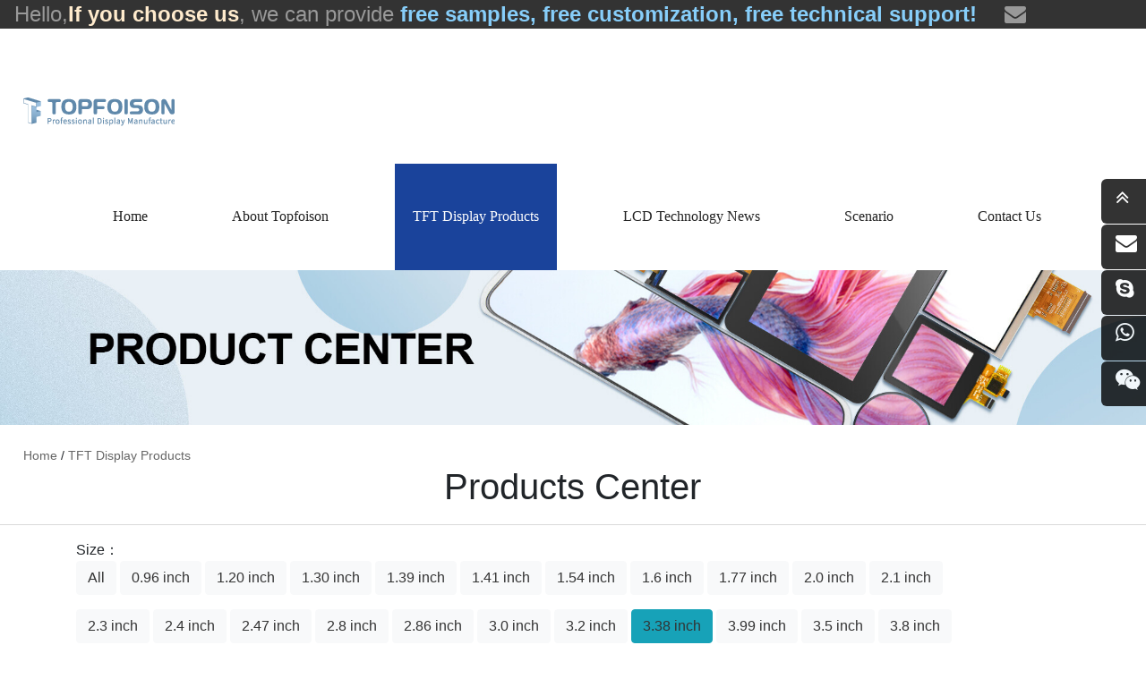

--- FILE ---
content_type: text/html; charset=utf-8
request_url: https://topfoison.com/Products/?ext_diaplaySise=3.38&ext_classification=Square%2FRound%2FStrip+LCD
body_size: 6607
content:
<!DOCTYPE HTML>
<html>
<head>
<meta charset="utf-8">
<meta name="viewport" content="width=device-width; initial-scale=1.0; maximum-scale=1.0; user-scalable=0;">
<meta name="apple-mobile-web-app-capable" content="yes">
<meta name="apple-mobile-web-app-status-bar-style" content="black">
<meta content="telephone=no" name="format-detection">
<meta http-equiv="Content-Security-Policy" content="upgrade-insecure-requests">
<link rel="canonical" href="https://topfoison.com/Products/?ext_diaplaySise=3.38&ext_classification=Square%2FRound%2FStrip+LCD">
<base href="https://topfoison.com">
<link rel='shortcut icon' href=''>
<meta name="keywords" content="Topfoison,TFT Display Products,LCD display,LCD Display Custom,TFT LCD Screen">
<meta name="description" content="This topic mainly introduces the company&#039;s products. TFT LCD display products include standard TFT LCD screen, capacitive touch screen, high brightness LCD screen, Amoled display, wide temperature LCD screen, square/round/strip LCD.">
<title>TFT Display Products-LCD Display Custom TFT LCD Screen Manufacturer - Topfoison</title>
<link href='https://topfoison.com/template/tfylcdtft/static/css/global.css' rel='stylesheet' type='text/css'>
<link href='https://topfoison.com/template/tfylcdtft/static/css/themes.css' rel='stylesheet' type='text/css'>
<link href='https://topfoison.com/template/tfylcdtft/static/css/user.css' rel='stylesheet' type='text/css'>
<link href='https://topfoison.com/template/tfylcdtft/static/css/bootstrap.min.css' rel='stylesheet' type='text/css'>
<link href='https://topfoison.com/template/tfylcdtft/static/css/style.css' rel='stylesheet' type='text/css'>
<!-- Google tag (gtag.js) --> <script async src="https://www.googletagmanager.com/gtag/js?id=G-VLZMHX2XB1"></script> <script> window.dataLayer = window.dataLayer || []; function gtag(){dataLayer.push(arguments);} gtag('js', new Date()); gtag('config', 'G-VLZMHX2XB1'); </script>
<script type='text/javascript' src='https://topfoison.com/template/tfylcdtft/static/js/jquery.min.js'></script>
<script type='text/javascript' src='https://topfoison.com/template/tfylcdtft/static/js/global.js'></script>
<script type='text/javascript' src='https://topfoison.com/template/tfylcdtft/static/js/themes.js'></script>
<script type='text/javascript' src='https://topfoison.com/template/tfylcdtft/static/js/bootstrap.min.js'></script>
<script type='text/javascript' src='https://topfoison.com/template/tfylcdtft/static/js/index.js'></script>

<link href='https://topfoison.com/template/tfylcdtft/static/css/responsive.css' rel='stylesheet' type='text/css'>
<link href='https://topfoison.com/template/tfylcdtft/static/css/font-awesome.min.css' rel='stylesheet' type='text/css'>
<link href='https://topfoison.com/template/tfylcdtft/static/css/font.css' rel='stylesheet' type='text/css'>
<link href='https://topfoison.com/template/tfylcdtft/static/css/font1.css' rel='stylesheet' type='text/css'>
<link href='https://topfoison.com/template/tfylcdtft/static/css/font2.css' rel='stylesheet' type='text/css'>
<link href='https://topfoison.com/template/tfylcdtft/static/css/font3.css' rel='stylesheet' type='text/css'>

<script type='text/javascript' src='/template/tfylcdtft/static/js/jquery.cxselect.min.js' alt="LCD display prices" ></script>
</head>
<body>
<div class="topbar d-none d-md-block">
    <div class="pull-left ml-3" style="font-size:24px">
        <!--<i class="fa fa-fax"></i> 0755-23573072 /  {pboot:nymobile} -->

         Hello,<strong style="color:#FFEBCD">If you choose us</strong>, we can provide <strong style="color:#87CEFA">free samples, free customization, free technical support!</strong>
         
        <i class="fa fa-envelope ml-4" style="color:#999999"></i><a href="mailto:info@topfoison.com" style="color:	#DAA520"> info@topfoison.com</a> </div>
</div>
<div class="topbar2 d-block d-sm-none">
    <div class="pull-right"><a style="color:white;" href="mailto:info@topfoison.com"><i class="fa fa-envelope ml-4"></i> info@topfoison.com</a></div>
</div>
<div class="ueeshop_responsive_header">
    <div class="header">
        <div class="logo fl pic_box"><a href="/"><img src="https://topfoison.com/template/tfylcdtft/static/picture/logo.png" alt="TFT Display Products-LCD Display Custom TFT LCD Screen Manufacturer - Topfoison"><em></em></a></div>
        <div class="func">
          <div class="btn menu_btn"></div>
        </div>
    </div>
    <div class="language trans">
        <div class="close_btn"><span></span></div>
        <div class="content"> </div>
    </div>
      <div class="nav trans">
    <div class="list "> <a href="/" class="title"  rel="nofollow">Home</a> </div>
    
    <div class="list"> <a href="https://topfoison.com/About/" class="title">About Topfoison<i class="trans"></i></a>
    </div>
    
    <div class="list"> <a href="https://topfoison.com/Products/" class="title">TFT Display Products<i class="trans"></i></a>
    </div>
    
    
    
    
    
    
    <div class="list has_sec"> <a href="javascript:;" class="title">LCD Technology News<i class="trans"></i></a>
        <div class="sub">
            <div class="cate_close"><span></span></div>
            
            <div class="item"> <a href="https://topfoison.com/News/LCD-Technology/" class="son_nav_title">Liquid Crystal Screen Technology</a> </div>
            
            <div class="item"> <a href="https://topfoison.com/News/Customized/" class="son_nav_title">LCD Customization Solution</a> </div>
            
            <div class="item"> <a href="https://topfoison.com/News/Company-news/" class="son_nav_title">Company news</a> </div>
            
        </div>
    </div>
    
    
    
    <div class="list has_sec"> <a href="javascript:;" class="title">Scenario<i class="trans"></i></a>
        <div class="sub">
            <div class="cate_close"><span></span></div>
            
            <div class="item"> <a href="https://topfoison.com/Contact/Contact-Us/" class="son_nav_title">Contact Details</a> </div>
            
            <div class="item"> <a href="https://topfoison.com/GetQuotes/" class="son_nav_title">Contact Us</a> </div>
            
        </div>
    </div>
    
    
    
    <div class="list"> <a href="https://topfoison.com/GetQuotes/" class="title">Contact Us<i class="trans"></i></a>
    </div>
    
    
    <!--<div class="list "> <a href="/cn/" target="_blank" class="title">中文站</a> </div>-->
  </div>
    <div class="son_nav trans"></div>
    <div class="nav_bg"></div>
</div>
<script language="javascript">
$('.ueeshop_responsive_header .menu_btn').on('click',function(){
    if($(this).hasClass('on')){
        $(this).removeClass('on');
        $('.ueeshop_responsive_header').find('.nav, .nav_bg, .son_nav').removeClass('on');
        $('body').attr('style', '');
    }else{
        $(this).addClass('on');
        $('.ueeshop_responsive_header').find('.nav, .nav_bg').addClass('on');
        $('body').css({'overflow':'hidden'});
    }
});
$('.ueeshop_responsive_header .language_btn').on('click',function(){
    if($(this).hasClass('on')){
        $(this).removeClass('on');
        $('.ueeshop_responsive_header .language').removeClass('on');
        $('body').attr('style','');
    }else{
        $(this).addClass('on');
        $('.ueeshop_responsive_header .language').addClass('on');
        $('.ueeshop_responsive_header').find('.menu_btn, .nav_bg, .nav, .son_nav').removeClass('on');
        $('body').css({'overflow':'hidden'});
    }
});
$('.ueeshop_responsive_header .search_btn').on('click',function(){
    if($(this).hasClass('on')){
        $(this).removeClass('on');
        $('.ueeshop_responsive_header .resp_search_box').removeClass('on');
    }else{
        $(this).addClass('on');
        $('.ueeshop_responsive_header .resp_search_box').addClass('on');
        $('.ueeshop_responsive_header').find('.menu_btn, .nav_bg, .nav, .son_nav').removeClass('on');
    }
});
$('.ueeshop_responsive_header .nav_bg').on('click',function(){
    $(this).removeClass('on');
    $('.ueeshop_responsive_header').find('.nav, .son_nav, .menu_btn').removeClass('on');
    $('body').attr('style','');
});
$('.ueeshop_responsive_header .resp_search_box .close_btn span').on('click',function(){
    $(this).parents('.resp_search_box').removeClass('on');
    $('.ueeshop_responsive_header .search_btn').removeClass('on');
});
$('.ueeshop_responsive_header .language .close_btn span').on('click',function(){
    $(this).parents('.language').removeClass('on');
    $('.ueeshop_responsive_header .language_btn').removeClass('on');
})
$('.ueeshop_responsive_header .nav .list .title').on('click', function (e){
    $('.ueeshop_responsive_header .hasub .sub').removeClass('on');
    $('.ueeshop_responsive_header .son_nav').html($(this).parents('.list').find('.sub').html()).addClass('on');
});
$('.ueeshop_responsive_header .son_nav').on('click','.cate_close', function (e){
    $('.ueeshop_responsive_header .son_nav').removeClass('on');
})
$('.ueeshop_responsive_header .son_nav').on('click', '.son_nav_title',function(){
    $(this).parent('.item').find('.third_nav').toggle('on');
    $(this).toggleClass('on');
});
</script>
<div id="header" class="responsive_pc_header relative small-module white-module">
  <div class="clean small-style">
    <div class="wrap"> <a href="/" class="fl s-logo hidden"><img src="https://topfoison.com/template/tfylcdtft/static/picture/logo.png" alt="TFT Display Products-LCD Display Custom TFT LCD Screen Manufacturer - Topfoison"></a>
      <div class="nav text-center show-pc-block">
        <div class="a inline relative "> <a href="/" rel="nofollow">Home</a> </div>
            
            <div class="a inline relative hover-able">
                <a href="https://topfoison.com/About/">About Topfoison</a>
                <div class="absolute nav-child text-left">
                    
                </div>
            </div>
            
            <div class="a inline relative hover-able">
                <a href="https://topfoison.com/Products/">TFT Display Products</a>
                <div class="absolute nav-child text-left">
                    
                </div>
            </div>
            
            <div class="a inline relative hover-able">
                <a href="https://topfoison.com/News/">LCD Technology News</a>
                <div class="absolute nav-child text-left">
                    
                    <a class="li block text-over" href="https://topfoison.com/News/LCD-Technology/">Liquid Crystal Screen Technology</a>
                    
                    <a class="li block text-over" href="https://topfoison.com/News/Customized/">LCD Customization Solution</a>
                    
                    <a class="li block text-over" href="https://topfoison.com/News/Company-news/">Company news</a>
                    
                </div>
            </div>
            
            <div class="a inline relative hover-able">
                <a href="https://topfoison.com/Contact/">Scenario</a>
                <div class="absolute nav-child text-left">
                    
                    <a class="li block text-over" href="https://topfoison.com/Contact/Contact-Us/">Contact Details</a>
                    
                    <a class="li block text-over" href="https://topfoison.com/GetQuotes/">Contact Us</a>
                    
                </div>
            </div>
            
            
            <div class="a inline relative hover-able">
                <a href="https://topfoison.com/GetQuotes/">Contact Us</a>
            </div>
      </div>
      <div class="fr menu-btn img"><img src="https://topfoison.com/template/tfylcdtft/static/picture/head_icon_4.png" alt="icon"></div>
    </div>
  </div>
</div>
<div class="innerBanner">
<div class="innerBannerBox">
<img id="innerBanner" alt="LCD display" >
</div>
</div>
<div class="position"><div class="wrap"><span class="pull-right pt-3"><a href="/">home</a> / <a href="/Products/">TFT Display Products</a></span><h1 align="center">Products Center</h1></div></div>
<div class="wrap">
 
<div class="container">
	 <!-- 分类筛选 -->
     <div  class="my-3">
          <div class="row">
           		<div class="col-12 col-sm-2 col-md-12">Size：</div>
                <div class="col-12 col-sm-10 col-md-11">
                   <a href="/Products/?ext_classification=Square%2FRound%2FStrip+LCD" class="mb-3 btn btn-light">All</a>
                   
                       <a href= "https://topfoison.com/Products/?ext_diaplaySise=0.96&ext_classification=Square%2FRound%2FStrip+LCD" class="mb-3 btn btn-light">0.96 inch</a>  
                   
                       <a href= "https://topfoison.com/Products/?ext_diaplaySise=1.20&ext_classification=Square%2FRound%2FStrip+LCD" class="mb-3 btn btn-light">1.20 inch</a>  
                   
                       <a href= "https://topfoison.com/Products/?ext_diaplaySise=1.30&ext_classification=Square%2FRound%2FStrip+LCD" class="mb-3 btn btn-light">1.30 inch</a>  
                   
                       <a href= "https://topfoison.com/Products/?ext_diaplaySise=1.39&ext_classification=Square%2FRound%2FStrip+LCD" class="mb-3 btn btn-light">1.39 inch</a>  
                   
                       <a href= "https://topfoison.com/Products/?ext_diaplaySise=1.41&ext_classification=Square%2FRound%2FStrip+LCD" class="mb-3 btn btn-light">1.41 inch</a>  
                   
                       <a href= "https://topfoison.com/Products/?ext_diaplaySise=1.54&ext_classification=Square%2FRound%2FStrip+LCD" class="mb-3 btn btn-light">1.54 inch</a>  
                   
                       <a href= "https://topfoison.com/Products/?ext_diaplaySise=1.6&ext_classification=Square%2FRound%2FStrip+LCD" class="mb-3 btn btn-light">1.6 inch</a>  
                   
                       <a href= "https://topfoison.com/Products/?ext_diaplaySise=1.77&ext_classification=Square%2FRound%2FStrip+LCD" class="mb-3 btn btn-light">1.77 inch</a>  
                   
                       <a href= "https://topfoison.com/Products/?ext_diaplaySise=2.0&ext_classification=Square%2FRound%2FStrip+LCD" class="mb-3 btn btn-light">2.0 inch</a>  
                   
                       <a href= "https://topfoison.com/Products/?ext_diaplaySise=2.1&ext_classification=Square%2FRound%2FStrip+LCD" class="mb-3 btn btn-light">2.1 inch</a>  
                   
                       <a href= "https://topfoison.com/Products/?ext_diaplaySise=2.3&ext_classification=Square%2FRound%2FStrip+LCD" class="mb-3 btn btn-light">2.3 inch</a>  
                   
                       <a href= "https://topfoison.com/Products/?ext_diaplaySise=2.4&ext_classification=Square%2FRound%2FStrip+LCD" class="mb-3 btn btn-light">2.4 inch</a>  
                   
                       <a href= "https://topfoison.com/Products/?ext_diaplaySise=2.47&ext_classification=Square%2FRound%2FStrip+LCD" class="mb-3 btn btn-light">2.47 inch</a>  
                   
                       <a href= "https://topfoison.com/Products/?ext_diaplaySise=2.8&ext_classification=Square%2FRound%2FStrip+LCD" class="mb-3 btn btn-light">2.8 inch</a>  
                   
                       <a href= "https://topfoison.com/Products/?ext_diaplaySise=2.86&ext_classification=Square%2FRound%2FStrip+LCD" class="mb-3 btn btn-light">2.86 inch</a>  
                   
                       <a href= "https://topfoison.com/Products/?ext_diaplaySise=3.0&ext_classification=Square%2FRound%2FStrip+LCD" class="mb-3 btn btn-light">3.0 inch</a>  
                   
                       <a href= "https://topfoison.com/Products/?ext_diaplaySise=3.2&ext_classification=Square%2FRound%2FStrip+LCD" class="mb-3 btn btn-light">3.2 inch</a>  
                   
                       <a href= "https://topfoison.com/Products/?ext_diaplaySise=3.38&ext_classification=Square%2FRound%2FStrip+LCD" class="mb-3 btn btn-info">3.38 inch</a>  
                   
                       <a href= "https://topfoison.com/Products/?ext_diaplaySise=3.99&ext_classification=Square%2FRound%2FStrip+LCD" class="mb-3 btn btn-light">3.99 inch</a>  
                   
                       <a href= "https://topfoison.com/Products/?ext_diaplaySise=3.5&ext_classification=Square%2FRound%2FStrip+LCD" class="mb-3 btn btn-light">3.5 inch</a>  
                   
                       <a href= "https://topfoison.com/Products/?ext_diaplaySise=3.8&ext_classification=Square%2FRound%2FStrip+LCD" class="mb-3 btn btn-light">3.8 inch</a>  
                   
                       <a href= "https://topfoison.com/Products/?ext_diaplaySise=3.81&ext_classification=Square%2FRound%2FStrip+LCD" class="mb-3 btn btn-light">3.81 inch</a>  
                   
                       <a href= "https://topfoison.com/Products/?ext_diaplaySise=3.97&ext_classification=Square%2FRound%2FStrip+LCD" class="mb-3 btn btn-light">3.97 inch</a>  
                   
                       <a href= "https://topfoison.com/Products/?ext_diaplaySise=4.0&ext_classification=Square%2FRound%2FStrip+LCD" class="mb-3 btn btn-light">4.0 inch</a>  
                   
                       <a href= "https://topfoison.com/Products/?ext_diaplaySise=4.2&ext_classification=Square%2FRound%2FStrip+LCD" class="mb-3 btn btn-light">4.2 inch</a>  
                   
                       <a href= "https://topfoison.com/Products/?ext_diaplaySise=4.3&ext_classification=Square%2FRound%2FStrip+LCD" class="mb-3 btn btn-light">4.3 inch</a>  
                   
                       <a href= "https://topfoison.com/Products/?ext_diaplaySise=4.5&ext_classification=Square%2FRound%2FStrip+LCD" class="mb-3 btn btn-light">4.5 inch</a>  
                   
                       <a href= "https://topfoison.com/Products/?ext_diaplaySise=4.58&ext_classification=Square%2FRound%2FStrip+LCD" class="mb-3 btn btn-light">4.58 inch</a>  
                   
                       <a href= "https://topfoison.com/Products/?ext_diaplaySise=5.0&ext_classification=Square%2FRound%2FStrip+LCD" class="mb-3 btn btn-light">5.0 inch</a>  
                   
                       <a href= "https://topfoison.com/Products/?ext_diaplaySise=5.551&ext_classification=Square%2FRound%2FStrip+LCD" class="mb-3 btn btn-light">5.551 inch</a>  
                   
                       <a href= "https://topfoison.com/Products/?ext_diaplaySise=7.0&ext_classification=Square%2FRound%2FStrip+LCD" class="mb-3 btn btn-light">7.0 inch</a>  
                   
                       <a href= "https://topfoison.com/Products/?ext_diaplaySise=8.88&ext_classification=Square%2FRound%2FStrip+LCD" class="mb-3 btn btn-light">8.88 inch</a>  
                   
                       <a href= "https://topfoison.com/Products/?ext_diaplaySise=9.66&ext_classification=Square%2FRound%2FStrip+LCD" class="mb-3 btn btn-light">9.66 inch</a>  
                   
                       <a href= "https://topfoison.com/Products/?ext_diaplaySise=10.0&ext_classification=Square%2FRound%2FStrip+LCD" class="mb-3 btn btn-light">10.0 inch</a>  
                   
                   <a href="https://topfoison.com/GetQuotes/" class="mb-3 btn btn-light" active='mb-3 btn btn-info'>Other Dimensions</a>
               </div>
          </div>
          <div class="row keyArea d-none d-md-block">
           		<div class="col-12 col-sm-2 col-md-1" style="display: inline-block;">Sort：</div>
                <div class="col-12 col-sm-10 col-md-11">
                   <a href="/Products/?ext_diaplaySise=3.38" class="mb-3 btn btn-info">All</a>
                   
                       <a href= "https://topfoison.com/Products/?ext_diaplaySise=3.38&ext_classification=Standard+TFT+LCD+Screen" class="mb-3 btn btn-light">Standard TFT LCD Screen</a>  
                   
                       <a href= "https://topfoison.com/Products/?ext_diaplaySise=3.38&ext_classification=Capacitive+Touch+Screen" class="mb-3 btn btn-light">Capacitive Touch Screen</a>  
                   
                       <a href= "https://topfoison.com/Products/?ext_diaplaySise=3.38&ext_classification=High+light+LCD+Screen" class="mb-3 btn btn-light">High light LCD Screen</a>  
                   
                       <a href= "https://topfoison.com/Products/?ext_diaplaySise=3.38&ext_classification=Amoled+Display" class="mb-3 btn btn-light">Amoled Display</a>  
                   
                       <a href= "https://topfoison.com/Products/?ext_diaplaySise=3.38&ext_classification=Wide+Temperature+LCD+Screen" class="mb-3 btn btn-light">Wide Temperature LCD Screen</a>  
                   
                       <a href= "https://topfoison.com/Products/?ext_diaplaySise=3.38&ext_classification=Square%2FRound%2FStrip+LCD" class="mb-3 btn btn-light">Square/Round/Strip LCD</a>  
                   
                       <a href= "https://topfoison.com/Products/?ext_diaplaySise=3.38&ext_classification=Transflective+and+Translucent+LCD" class="mb-3 btn btn-light">Transflective and Translucent LCD</a>  
                   
                   <a href="https://topfoison.com/GetQuotes/" class="mb-3 btn btn-light" target='_self'>LCD Customization</a>
               </div>
          </div>
          <!--<div class="row">-->
          <!-- 		<div class="col-12 col-sm-2 col-md-1">分辨率：</div>-->
          <!--      <div class="col-12 col-sm-10 col-md-11">-->
          <!--         <a href="/Products/?ext_diaplaySise=3.38&ext_classification=Square%2FRound%2FStrip+LCD" class="mb-3 btn btn-info">全部</a>-->
          <!--         -->
          <!--     </div>-->
          <!--</div>-->
    </div>
</div>
	<!-- 图文列表 -->
  <div class="contenter  mb-5">
      <div class="listPicArea honorList row  table-responsive">
        <table class="table tb-product table-bordered table-hover" id="tbProduct">
          <thead>
            <tr class="bg-primary-blue">
              <th scope="col" class="align-middle text-center">Size
              </th><th scope="col" class="align-middle text-center">Display Format</th>
              <th scope="col" class="align-middle text-center">Picture</th>
              <th scope="col" class="align-middle text-center">Product Num</th>
              <th scope="col" class="align-middle text-center">Active Area(mm)<br>W*H</th>
              <th scope="col" class="align-middle text-center">Module Size(mm)<br>W*H*T</th>
              <th scope="col" class="align-middle text-center">Display Interface</th>
              <th scope="col" class="align-middle text-center">Work Temperature(°C)</th>
              <th scope="col" class="align-middle text-center">Storage Temperature(°C)</th>
              <th scope="col" class="align-middle text-center">Is Touch</th>
              <th scope="col" class="align-middle text-center">LCD Type</th>
            </tr>
          </thead>
          <tbody>
            
            <tr>
              <td class="align-middle text-center"><a href="https://topfoison.com/Products/3-38-inch-non-touch-lcd-display.html" title="3.38" Non-Touch LCD Module - High-Res 180x640 | Cutting-Edge Display" target="_blank">3.38</a></td>
              <td class="align-middle text-center"><a href="https://topfoison.com/Products/3-38-inch-non-touch-lcd-display.html" title="3.38" Non-Touch LCD Module - High-Res 180x640 | Cutting-Edge Display" target="_blank">180*640</a></td>
              <td class="align-middle text-center"><a href="https://topfoison.com/Products/3-38-inch-non-touch-lcd-display.html" title="3.38" Non-Touch LCD Module - High-Res 180x640 | Cutting-Edge Display" target="_blank"><img src="https://topfoison.com/static/upload/image/20220818/1660786026771219.jpg" alt="TF-LCM33801A-N-V0"></a></td>
              <td class="align-middle text-center"><a href="https://topfoison.com/Products/3-38-inch-non-touch-lcd-display.html" title="3.38" Non-Touch LCD Module - High-Res 180x640 | Cutting-Edge Display" target="_blank">TF-LCM33801A-N-V0</a></td>
              <td class="align-middle text-center">23.22(W) * 82.56(H) mm</td>
              <td class="align-middle text-center">25.72(W) * 88.83(H) * 1.38(T) mm</td>
              <td class="align-middle text-center">MCU or SPI</td>
              <td class="align-middle text-center">-20°C ~ +70°C</td>
              <td class="align-middle text-center">-30°C ~ +80°C</td>
              <td class="align-middle text-center">NO</td>
              <td class="align-middle text-center">Transmissive / Normally Black</td>
            </tr>
           
          </tbody>
        </table>
    </div>
  </div>
</div>
<!-- 分页 -->

   <nav aria-label="page navigation" class="my-4 epages mb-5">
     <div class="pagination justify-content-center">
     	<a class="page-item page-link" href="/Products/?ext_diaplaySise=3.38&ext_classification=Square%2FRound%2FStrip+LCD">Home</a>
     	<a class="page-item page-link" href="javascript:;">Pre</a>
      	<a href="/Products/?ext_diaplaySise=3.38&ext_classification=Square%2FRound%2FStrip+LCD" class="page-num page-num-current">1</a>
      	<a class="page-item page-link" href="javascript:;">Next</a>
      	<a class="page-item page-link" href="/Products/?ext_diaplaySise=3.38&ext_classification=Square%2FRound%2FStrip+LCD">Last</a>
     </div>
   </nav>	


</div>
<!--footer-->
<div class="footbg container-fluid d-none d-md-block footArea pt-4 pb-4">
    <div class="wrap">
        <div class="row">
            <div class="col-3">
                <div class="mTitle mb-3 pl-2">About Us</div>
                <ul class="pl-2">
                    <li><a href="https://topfoison.com/About/">About Topfoison</a></li></ul>
            </div>
            
            
            
            <div class="col-3">
                <div class="mTitle mb-3 pl-2">Products</div>
                <ul class="pl-2">
                    <li><a href="https://topfoison.com/Products/">TFT Display Products</a></li></ul>
            </div>
            
            
            
            <div class="col-3">
                <div class="mTitle mb-3 pl-2">News</div>
                <ul class="pl-2">
                    <li><a href="https://topfoison.com/News/LCD-Technology/">Liquid Crystal Screen Technology</a></li><li><a href="https://topfoison.com/News/Customized/">LCD Customization Solution</a></li><li><a href="https://topfoison.com/News/Company-news/">Company news</a></li></ul>             
                
            </div>
            <div class="col-3">
                <div class="mTitle mb-3 pl-2">Contact Us</div>
                <ul class="pl-2">
               <li style="font-size:14px">Mr. Liu：+86 18038145094<br><a href="mailto:info@topfoison.com">Email: info@topfoison.com </a><br>Address：3rd Floor, Building A2, Junfeng Zhongcheng Intelligent Manufacturing Innovation Park, Heping Community, Fuhai Street, Baoan District, Shenzhen</li>
               </ul>
            </div>
        </div>
    </div>     
</div> 

<div class="container-fluid bg-deep-dark copyArea pt-4 pb-4">
    <div class="wrap">

<div class="col-12 col-md-12">
    <p>Links:&nbsp;&nbsp;&nbsp;&nbsp;
<a style="color: #999;margin-right:20px;" href="https://www.topfoison.com/Products/" target="_blank">TFT Display Products</a><a style="color: #999;margin-right:20px;" href="https://www.topfoison.com/News/" target="_blank">LCD Technology News</a><a style="color: #999;margin-right:20px;" href="https://www.topfoison.com/Sitemap.xml" target="_blank">Sitemap</a><a style="color: #999;margin-right:20px;" href="https://www.qinsun-lab.com/" target="_blank">qinsun-lab</a><a style="color: #999;margin-right:20px;" href="https://en.loogal.com/" target="_blank">loogal</a></p>
</div><br>

        <div class="row">
            <div class="col-12 col-md-2"><img src="https://topfoison.com/template/tfylcdtft/static/picture/logo-foot.png" alt="TFT LCD Screen " ></div>
            <div class="col-12 col-md-12">
                <!--Mr. Liu：+86 18038145094<br>Email：<a href="mailto:info@topfoison.com" style="color:#999999">info@topfoison.com</a>-->
              <!--<br>-->
              copyright © 2022 Shenzhen Topfoison Electronic Technology Co., Ltd.  All rights reserved. <a href="javascript:;" target="_blank"></a>  &nbsp;&nbsp;&nbsp;&nbsp;<a href="https://topfoison.com/privacy-policy/" target="_blank" style="color: #fff;">privacy-policy</a></div>
            
            <div class="col-12 col-md-123" >
                <a href="https://www.youtube.com/@topfoison-display"><img src="/pic_tu/icon-youtube.png" alt="youtube" style="width: 34px; height: 34px; margin-right: 10px; cursor: pointer;"></a>
                <a href="https://www.facebook.com/TopfoisonDisplay/"><img src="/pic_tu/icon-facebook.png" alt="facebook" style="width: 34px; height: 34px; margin-right: 10px; cursor: pointer;"></a>
                <a href="https://www.instagram.com/topfoisonlinda/"><img src="/pic_tu/icon-instagram.png" alt="Instagram" style="width: 34px; height: 34px; margin-right: 10px; cursor: pointer;"></a>
                <a href="https://twitter.com/topfoison33924"><img src="/pic_tu/icon-twitter.png" alt="twitter" style="width: 34px; height: 34px; margin-right: 10px; cursor: pointer;"></a>
                <a href="https://www.tiktok.com/@topfoiosn_display"><img src="/pic_tu/icon-tiktok.png" alt="tiktok" style="width: 34px; height: 34px; margin-right: 10px; cursor: pointer;"></a>
                <a href="https://www.linkedin.com/in/linda-wu-9b2a9426a/"><img src="/pic_tu/icon-linkedln.png" alt="linkedln" style="width: 34px; height: 34px; margin-right: 10px; cursor: pointer;"></a>
            </div>
        </div>
    </div>
</div>

<div class="float_qq">
    <ul>
        <li class="float_qq1"><a href="javascript:;"><i class="fa fa fa-angle-double-up ml-3" style="font-size: 24px;"><span style="font-size:10px;"></span></i></a></li>
        <li class="float_qq2" style="left: 0px;"><a href="mailto:info@topfoison.com"><i class="fa fa-envelope ml-3" style="font-size: 24px;"><span style="font-size:12px;">&nbsp; &nbsp; info@topfoison.com</span></i></a></li>
        <li class="float_qq4"> <a href="skype:live:.cid.81dbdc969654e5af?chat"><i class="fa fa-skype ml-3" style="font-size: 24px;"></i></a>
            <div class="float_shwx" style="display: none;"><img width="188" height="188" src="https://topfoison.com/template/tfylcdtft/static/image/skpyewang.jpg"></div>
        </li>
        <li class="float_qq5"> <a href="https://wa.me/8618038145094"><i class="fa fa-whatsapp ml-3" style="font-size: 24px;"></i></a>
         
            <div class="float_shwx" style="display: none;">
                <img width="188" height="188" src="https://topfoison.com/template/tfylcdtft/static/image/whatappxiao.jpg">
        </li>
        <li class="float_qq6"> <a><i class="fa fa-wechat ml-3" style="font-size: 24px;"></i></a>
            <div class="float_shwx" style="display: none;"><img width="188" height="188" src="https://topfoison.com/template/tfylcdtft/static/image/wechatwang.jpg"></div>
        </li>
    </ul>
</div>


<script language="javascript">

var url_str=window.location.href;
    url_str=url_str.replace("http://","");
    var strs= new Array(); 
    strs=url_str.split("/");
    console.log(strs[3]);
    
    switch(strs[3])
{
case "About":
        $("#innerBanner").attr("src","https://topfoison.com/template/tfylcdtft/static/image/about.jpg")
        $(".nav .a a").removeClass("active");
        $(".nav .a:eq(1) a").addClass("active");
        $(".submenu li:eq(0)").addClass("active");
        $('#myTab li:eq(0) a').tab('show');
  break;
case "Products":
        $("#innerBanner").attr("src","https://topfoison.com/template/tfylcdtft/static/image/Banner-products.jpg")
        $(".nav .a a").removeClass("active");
        $(".nav .a:eq(2) a").addClass("active");
        $(".submenu li:eq(1)").addClass("active");
        $('#myTab li:eq(1) a').tab('show');
  break;



case "News":
        $("#innerBanner").attr("src","https://topfoison.com/template/tfylcdtft/static/image/Banner-news.jpg")
        $(".nav .a a").removeClass("active");
        $(".nav .a:eq(3) a").addClass("active");
        $(".submenu li").removeClass("active");
        $(".submenu li:eq(0)").addClass("active");
  break;
case "Contact":
        $("#innerBanner").attr("src","https://topfoison.com/template/tfylcdtft/static/image/Banner-contact.jpg")
        $(".nav .a a").removeClass("active");
        $(".nav .a:eq(4) a").addClass("active");
        $(".submenu li").removeClass("active");
        $(".submenu li:eq(0)").addClass("active");
  break;
  
  case "Inquiry":
        $("#innerBanner").attr("src","https://topfoison.com/template/tfylcdtft/static/image/Banner-inquiry.jpg")
        $(".nav .a a").removeClass("active");
        $(".nav .a:eq(5) a").addClass("active");
        $(".submenu li").removeClass("active");
        $(".submenu li:eq(0)").addClass("active");
  break;

case "contact-us":
        $(".submenu li").removeClass("active");
        $(".submenu li:eq(0)").addClass("active");
    break;

case "overseas-agent":
        $(".submenu li").removeClass("active");
        $(".submenu li:eq(1)").addClass("active");
    break;

    case "rencailinian":
        $(".submenu li").removeClass("active");
        $(".submenu li:eq(2)").addClass("active");
    break;
    case "inquiry":
        $(".submenu li").removeClass("active");
        $(".submenu li:eq(3)").addClass("active");
    break;


    case "production-part":
        $(".submenuProduct span").removeClass("active");
        $(".submenuProduct span:eq(0)").addClass("active");
    break;
    case "tft-lcd":
    	$("#innerBanner").attr("src","https://topfoison.com/template/tfylcdtft/static/image/Banner-products.jpg")
    	$(".nav .a a").removeClass("active");
        $(".nav .a:eq(2) a").addClass("active");
        $(".submenuProduct span").removeClass("active");
        $(".submenuProduct span:eq(0)").addClass("active");
    break;
    case "capacitive-touch":
    	$("#innerBanner").attr("src","https://topfoison.com/template/tfylcdtft/static/image/Banner-products.jpg")
    	$(".nav .a a").removeClass("active");
        $(".nav .a:eq(2) a").addClass("active");
        $(".submenuProduct span").removeClass("active");
        $(".submenuProduct span:eq(1)").addClass("active");
    break;
    case "high-brightness":
    	$("#innerBanner").attr("src","https://topfoison.com/template/tfylcdtft/static/image/about.jpg")
    	$(".nav .a a").removeClass("active");
        $(".nav .a:eq(2) a").addClass("active");
        $(".submenuProduct span").removeClass("active");
        $(".submenuProduct span:eq(2)").addClass("active");
    break;
    case "ips":
    	$("#innerBanner").attr("src","https://topfoison.com/template/tfylcdtft/static/image/about.jpg")
    	$(".nav .a a").removeClass("active");
        $(".nav .a:eq(2) a").addClass("active");
        $(".submenuProduct span").removeClass("active");
        $(".submenuProduct span:eq(3)").addClass("active");
    break;
    case "wide-temperature":
    	$("#innerBanner").attr("src","https://topfoison.com/template/tfylcdtft/static/image/about.jpg")
    	$(".nav .a a").removeClass("active");
        $(".nav .a:eq(2) a").addClass("active");
        $(".submenuProduct span").removeClass("active");
        $(".submenuProduct span:eq(4)").addClass("active");
    break;
    case "bar-round-tft":
    	$("#innerBanner").attr("src","https://topfoison.com/template/tfylcdtft/static/image/about.jpg")
    	$(".nav .a a").removeClass("active");
        $(".nav .a:eq(2) a").addClass("active");
       $(".submenuProduct span").removeClass("active");
        $(".submenuProduct span:eq(5)").addClass("active");
    break;
    case "transflective-tft":
    	$("#innerBanner").attr("src","https://topfoison.com/template/tfylcdtft/static/image/about.jpg")
    	$(".nav .a a").removeClass("active");
        $(".nav .a:eq(2) a").addClass("active");
        $(".submenuProduct span").removeClass("active");
        $(".submenuProduct span:eq(6)").addClass("active");
    break;
    case "pcba":
    	$("#innerBanner").attr("src","https://topfoison.com/template/tfylcdtft/static/image/about.jpg")
    	$(".nav .a a").removeClass("active");
        $(".nav .a:eq(2) a").addClass("active");
        $(".submenuProduct span").removeClass("active");
        $(".submenuProduct span:eq(7)").addClass("active");
    break;

    case "Custom-Made":
    	$("#innerBanner").attr("src","https://topfoison.com/template/tfylcdtft/static/image/Banner-news.jpg")
        $(".nav .a a").removeClass("active");
        $(".nav .a:eq(3) a").addClass("active");
        $(".submenu li").removeClass("active");
        $(".submenu li:eq(1)").addClass("active");
    break;
    case "Application-Solution":
    	$("#innerBanner").attr("src","https://topfoison.com/template/tfylcdtft/static/image/Banner-news.jpg")
        $(".nav .a a").removeClass("active");
        $(".nav .a:eq(3) a").addClass("active");
        $(".submenu li").removeClass("active");
        $(".submenu li:eq(2)").addClass("active");
    break;
        
default:
        $("#innerBanner").attr("src","https://topfoison.com/template/tfylcdtft/static/image/Banner-products.jpg")
        $(".submenu li").removeClass("active");
        $(".submenu li:eq(0)").addClass("active");
}

</script>

<!--Start of Tawk.to Script-->
<!--<script type="text/javascript">-->
<!--var Tawk_API=Tawk_API||{}, Tawk_LoadStart=new Date();-->
<!--(function(){-->
<!--var s1=document.createElement("script"),s0=document.getElementsByTagName("script")[0];-->
<!--s1.async=true;-->
<!--s1.src='https://embed.tawk.to/6451d6eb31ebfa0fe7fba8e1/1gvfqv27k';-->
<!--s1.charset='UTF-8';-->
<!--s1.setAttribute('crossorigin','*');-->
<!--s0.parentNode.insertBefore(s1,s0);-->
<!--})();-->
<!--</script>-->
<!--End of Tawk.to Script-->









</body>
</html>

--- FILE ---
content_type: text/css
request_url: https://topfoison.com/template/tfylcdtft/static/css/user.css
body_size: 6254
content:
/*
Powered by ly200.com		http://www.ly200.com
å¹¿å·žè”é›…ç½‘ç»œç§‘æŠ€æœ‰é™å…¬å¸		020-83226791
*/

/*************************** å®½å±æ ·å¼ (Start) ***************************/
.w_1200 #lib_user_wrap, .w_1200 #lib_user_binding {width:1180px;}
.w_1200 .user_main{width:1200px;}
.w_1200 #lib_user_prompt li.coupons{width:340px;}
.w_1200 #lib_user_prompt li.news{width:590px;}
.w_1200 #lib_user_menu{width:234px;}
.w_1200 #lib_user_main{width:940px;}
.w_1200 #lib_user_main .contenter{ width:920px !important;}
.w_1200 #lib_user_main .index_ml{width:318px;}
.w_1200 #lib_user_main .index_mr{width:568px;}
.w_1200 #lib_user_main .index_item.address ul{line-height:200%;}
.w_1200 #lib_user_main .index_item.favorites .viewport ul li{width:160px;}
.w_1200 #lib_user_main .index_item.review dl.fl{width:520px;}
.w_1200 #lib_user_main .index_item.review dl.fl dd{width:420px;}
.w_1200 #lib_user_main .index_item.review dl.fr{width:360px;}
.w_1200 .order_base>table{width:600px;}
.w_1200 .order_base .order_view{width:250px;}
.w_1200 #lib_user_favorite .pro_item{width:218px;}
.w_1200 #lib_user_favorite .pro_item>dt{height:218px;}
/*************************** å®½å±æ ·å¼ (End) ***************************/

/*************************** å…¨å±€ (Start) ***************************/
.user_main{ width:980px; margin:0 auto; margin-top:20px;}
.lib_txt{border:1px solid #ccc; border-radius:3px!important; height:36px; line-height:36px; padding:0 7px; color:#333; font-size:16px; box-shadow:0 1px 0 rgba(255,255,255,.8),inset 0 1px 2px rgba(0,0,0,.06);}
.lib_txt:hover{border-color:#aaa;}
.lib_txt:focus{border-color:#aaa;}
.lib_btn{height:38px; padding:0 20px; border-radius:3px!important; border:none; color:#fff; font-size:16px; font-weight:bold;}
.lib_btn:hover{background-position:0 -38px;}
#lib_user input, #lib_user textarea, #lib_user button{outline:none;}
#lib_user button{cursor:pointer;}

/* æŒ‰é’® */
#lib_user .textbtn{ height:28px; line-height:27px; padding:0 15px; border:1px solid #dbdbdb; border-radius:3px; -moz-border-radius:3px; -webkit-border-radius:3px; cursor:pointer; display:inline-block; margin-right:10px; background:-webkit-gradient(linear, left top, left bottom, from(#f5f5f5), to(#eaeaea)); -webkit-background-origin: padding;}
#lib_user .textbtn:hover{background:-webkit-gradient(linear, left top, left bottom, from(#f1f1f1), to(#dadada));}
#lib_user{background:#fff; width:100%; padding:10px 0 30px; min-height:500px;}
#lib_user_wrap{width:960px; margin:0 auto;}

/* é¢åŒ…å±‘ */
#lib_user_crumb{position:relative; display:block; border-bottom:1px #ddd solid; margin-bottom:10px; font-family:verdana;}
#lib_user_crumb .crumb_box{display:inline-block; margin-right:45px;}
#lib_user_crumb li, #lib_user_crumb li a{height:29px; line-height:28px; text-decoration:none;}
#lib_user_crumb li i, #lib_user_crumb .root a{background-image:url(https://www.diseaelec.cn/skin/commoncompanytwo/images/user/user_crumb.png);}
#lib_user_crumb li{float:left; position:relative;}
#lib_user_crumb li a{padding:0 8px 0 12px; display:inline-block;}
#lib_user_crumb li i{position:absolute; top:2px; right:-8px; z-index:20; width:9px; height:27px; line-height:26px; background-position:0px -34px;}
#lib_user_crumb li.home a{padding-left:4px;}
#lib_user_crumb .root a{color:#fff; text-shadow:0 1px 0 #666; background-position:0px -61px;}
#lib_user_crumb .root i{background-position:-25px -37px;}

/* å·¦ä¾§æ  */
#lib_user_menu{float:left; width:200px; border:1px solid #e1e1e1;}
#lib_user_menu .title{height:36px; line-height:36px; text-indent:20px; background:#f3f3f3; font-size:14px; font-weight:bold;}
#lib_user_menu ul{padding-bottom:12px;}
#lib_user_menu li{border-top:1px dashed #e1e1e1; height:35px; line-height:35px; text-indent:24px; overflow:hidden;}
#lib_user_menu li:first-child{border:none;}

#responsive_lib_user_menu{display: none;}
#lib_user_main .contenter{width: 100%;}
/*************************** å…¨å±€ (End) ***************************/

/*************************** ä¼šå‘˜é¦–é¡µ (Start) ***************************/
#lib_user_welcome{margin-bottom:10px;}
#lib_user_welcome dt{font-size:14px; color:#000; font-weight:bold; height:25px; padding-top:10px; margin-bottom:5px; text-transform:capitalize;}
#lib_user_welcome dd{color:#333; line-height:1.6em;}
#lib_user_prompt{height:37px; line-height:37px;}
#lib_user_prompt li{position:relative; color:#555555; font-weight:bold; text-indent:60px; background:none #f6f6f6 no-repeat 10px center;}
#lib_user_prompt li b{display:block; width:16px; height:16px; overflow:hidden; color:#fff; background:url(https://www.diseaelec.cn/skin/commoncompanytwo/images/user/icon_num.gif) no-repeat center center; position:absolute; top:5px; left:40px; text-align:center; line-height:15px; text-indent:0; font-weight:lighter;} 
#lib_user_prompt li.coupons{float:left; width:272px; height:37px; background-image:url(https://www.diseaelec.cn/skin/commoncompanytwo/images/user/icon_coupons.gif); overflow:hidden;}
#lib_user_prompt li.news{float:right; width:493px; height:37px; background-image:url(https://www.diseaelec.cn/skin/commoncompanytwo/images/user/icon_news.gif); overflow:hidden;}
#lib_user_main{float:right; width:770px;}
#lib_user_main .index_ml{float:left; width:250px;}
#lib_user_main .index_mr{float:right; width:470px;}
#lib_user_main .index_boxes{border:1px solid #e7e7e7; padding:0 10px;}
#lib_user_main .lib_user_title{height:40px; line-height:40px; font-size:18px; color:#000; border-bottom:1px solid #e7e7e7; text-transform:capitalize; text-indent:8px;}
#lib_user_main .index_item{position:relative; overflow:hidden;}
#lib_user_main .index_item h4{height:41px; line-height:41px; border-bottom:1px dashed #ccc; padding-left:35px; color:#555; text-transform:capitalize; background:none no-repeat 4px center; font-weight:bold;}
#lib_user_main .index_item .link{position:absolute; top:13px; right:2px;}
#lib_user_main .index_item .link a{color:#555; margin-left:10px;}
#lib_user_main .index_item .link a:hover{color:#f60;}
#lib_user_main .index_item.index_mr .link{right:15px;}
#lib_user_main .index_item.personal{height:174px; border-bottom:1px solid #e5e5e5;}
#lib_user_main .index_item.personal h4{background-image:url(https://www.diseaelec.cn/skin/commoncompanytwo/images/user/icon_personal.gif);}
#lib_user_main .index_item.personal ul{line-height:2.5em; padding:5px 0 0 6px;}
#lib_user_main .index_item.personal ul b{margin-right:5px;}
#lib_user_main .index_item.personal ul a{color:#999;}
#lib_user_main .index_item.personal ul a:hover{color:#f60;}
#lib_user_main .index_item.address{height:180px;}
#lib_user_main .index_item.address h4{background-image:url(https://www.diseaelec.cn/skin/commoncompanytwo/images/user/icon_address.gif);}
#lib_user_main .index_item.address ul{line-height:175%; padding:5px 0 0 6px;}
#lib_user_main .index_item.address ul b{margin-right:5px;}
#lib_user_main .index_item.address ul a{color:#999;}
#lib_user_main .index_item.address ul a:hover{color:#f30;}
#lib_user_main .index_item.orders{height:355px;}
#lib_user_main .index_item.orders h4{background-image:url(https://www.diseaelec.cn/skin/commoncompanytwo/images/user/icon_orders.gif);}
#lib_user_main .index_item.orders th{height:42px; line-height:42px; color:#60666a; text-align:left; text-indent:9px;}
#lib_user_main .index_item.orders td{height:37px; line-height:15px; color:#333; text-indent:9px;}
#lib_user_main .index_item.orders td a{color:#333; font-weight:bold;}
#lib_user_main .index_item.orders .odd td{background:#f6f6f6;}
#lib_user_main .index_item.orders .no_list{width:100%; padding-top:255px; text-align:center; color:#555; background:url(https://www.diseaelec.cn/skin/commoncompanytwo/images/user/icon_orders_bg.gif) no-repeat center 50px; font-size:14px;}
#lib_user_main .index_item.orders .no_list a{color:#555; text-decoration:underline; margin-left:5px;}
#lib_user_main .index_item.orders .no_list a:hover{color:#f60;}
#lib_user_main .index_item.service{height:174px;}
#lib_user_main .index_item.service h4{background-image:url(https://www.diseaelec.cn/skin/commoncompanytwo/images/user/icon_service.gif);}
#lib_user_main .index_item.service ul li{padding-left:21px; margin-top:14px; background:url(https://www.diseaelec.cn/skin/commoncompanytwo/images/user/point.gif) no-repeat 5px center;}
#lib_user_main .index_item.service ul li a{color:#555; font-weight:bold;}
#lib_user_main .index_item.favorites{height:174px;}
#lib_user_main .index_item.favorites h4{background-image:url(https://www.diseaelec.cn/skin/commoncompanytwo/images/user/icon_favorites.gif);}
#lib_user_main .index_item.favorites .no_list{width:100%; padding-top:100px; text-align:center; color:#555; background:url(https://www.diseaelec.cn/skin/commoncompanytwo/images/user/icon_favorites_bg.gif) no-repeat center 10px; font-size:14px;}
#lib_user_main .index_item.favorites .no_list a{color:#555; text-decoration:underline; margin-left:5px;}
#lib_user_main .index_item.favorites .no_list a:hover{color:#f60;}
#lib_user_main .index_item.favorites .btn_l{width:18px; height:72px; cursor:pointer; position:absolute; top:71px; left:9px; background:url(https://www.diseaelec.cn/skin/commoncompanytwo/images/user/btn_left.gif) no-repeat center center;}
#lib_user_main .index_item.favorites .btn_r{width:18px; height:72px; cursor:pointer; position:absolute; top:71px; right:9px; background:url(https://www.diseaelec.cn/skin/commoncompanytwo/images/user/btn_right.gif) no-repeat center center;}
#lib_user_main .index_item.favorites .viewport{width:520px; height:131px; overflow:hidden; margin:0 auto;}
#lib_user_main .index_item.favorites .viewport ul{width:200%;}
#lib_user_main .index_item.favorites .viewport ul li{float:left; width:140px; height:131px; margin-right:20px; text-align:center;}
#lib_user_main .index_item.favorites .viewport ul li .photo{width:100px; height:100px; display:block; margin:5px auto;}
#lib_user_main .index_item.favorites .viewport ul li .photo a{width:100px; height:100px; display:table-cell; vertical-align:middle;}
#lib_user_main .index_item.favorites .viewport ul li .photo img{ max-width:100%; max-height:100%;}
#lib_user_main .index_item.favorites .viewport ul li .name{color:#666; display:block; height:16px; overflow:hidden;}
#lib_user_main .index_item.review{min-height:100px; padding-bottom:19px;}
#lib_user_main .index_item.review h4{background-image:url(https://www.diseaelec.cn/skin/commoncompanytwo/images/user/icon_review.gif);}
#lib_user_main .index_item.review .link{right:15px;}
#lib_user_main .index_item.review li{width:100%; overflow:hidden; margin-top:19px;}
#lib_user_main .index_item.review dl{line-height:1.6em; color:#555;}
#lib_user_main .index_item.review dl.fl{width:510px; overflow:hidden;}
#lib_user_main .index_item.review dl.fl dt{float:left; width:82px; height:82px; overflow:hidden; margin-top:3px; text-align:center;}
#lib_user_main .index_item.review dl.fl dt img{max-width:100%; max-height:100%;}
#lib_user_main .index_item.review dl.fl dd{float:left; width:410px; margin-left:10px;}
#lib_user_main .index_item.review dl.fl .review{colro:#666;}
#lib_user_main .index_item.review dl.fl .title{height:30px; line-height:30px; border-bottom:1px #ccc dotted;}
#lib_user_main .index_item.review dl.fl .star{margin-left:10px;}
#lib_user_main .index_item.review dl.fl .time{margin-right:10px;}
#lib_user_main .index_item.review dl.fl .content{padding:10px; line-height:1.6em;}
#lib_user_main .index_item.review dl.fr{width:203px; padding:3px 7px 3px 14px; background:#eee; position:relative;}
#lib_user_main .index_item.review dl.fr dt{font-weight:bold;}
#lib_user_main .index_item.review dl.fr .arrow{position:absolute; top:17px; left:-12px; display:block; width:12px; height:12px; font-size:0; line-height:0; background:url(https://www.diseaelec.cn/skin/commoncompanytwo/images/user/review_arrow.gif);}
#lib_user_main .responsive_lib_user_box{display: none;}
/*************************** ä¼šå‘˜é¦–é¡µ (End) ***************************/

/*************************** åŸºæœ¬èµ„æ–™ (Start) ***************************/
#lib_user_setting{padding:20px;}
#lib_user_setting h3{font-size:14px; width:270px; height:30px; line-height:30px; float:left; display:block;}
#lib_user_setting form{display:inline-block; float:left;}
#lib_user_setting th{padding-right:10px; font-weight:normal; width:148px; text-align:left;}
#lib_user_setting td{padding:5px 0;}
#lib_user_setting .line{width:100%; height:20px; border-bottom:1px solid #e7e7e7; clear:both; overflow:hidden; margin-bottom:20px;}
#lib_user_setting span{font-family:Arial;}
/*************************** åŸºæœ¬èµ„æ–™ (End) ***************************/

/*************************** ç³»ç»Ÿæ¶ˆæ¯ (Start) ***************************/
#lib_user_msg{padding:0 20px;}
#lib_user_msg .submit_btn{display:block; height:28px; line-height:28px; border:none; padding:0 30px; border-radius:5px; text-align:center; text-decoration:none; float:left; margin-right:10px; background:#87AABE; border:1px solid #7693A3; color:#fff; cursor:pointer;}
/*************************** ç³»ç»Ÿæ¶ˆæ¯ (End) ***************************/

/*ç™»å½•å¼¹å‡ºæ¡†(start)*/
#signin_module{position:fixed; z-index:100000; top:20%;}
#signin_module .box_bg{width:100%; height:100%; background-color:#fff; position:absolute; top:0; left:0; -moz-box-shadow:0px 0px 20px #000; -webkit-box-shadow:0px 0px 20px #000; box-shadow:0px 0px 20px #000; -webkit-border-radius:8px; -moz-border-radius:8px; border-radius:8px;}
#signin_module .noCtrTrack{top:12px; right:0px; width:40px; height:26px; font-size:30px; color:#000; opacity:0.2; filter:alpha(opacity=20); text-decoration:none; font-family:Helvetica; font-weight:bold; position:absolute; z-index:100000;}
#signin_module .noCtrTrack:hover{color:#000000; text-decoration:none; cursor:pointer; opacity:0.4; filter:alpha(opacity=40);}
#signin_module #lb-wrapper{width:400px; padding:20px; position:relative; z-index:10; zoom:1; background-color:#fff; -webkit-border-radius:6px; -moz-border-radius:6px; border-radius:6px; -webkit-box-shadow:0 3px 7px rgba(0, 0, 0, 0.3); -moz-box-shadow:0 3px 7px rgba(0, 0, 0, 0.3); box-shadow:0 3px 7px rgba(0, 0, 0, 0.3); -webkit-background-clip:padding-box; -moz-background-clip:padding-box; background-clip:padding-box;}
#signin_module #lb-wrapper h3{font-size:16px; display:block; padding-bottom:10px; color:#333; line-height:18px; border-bottom:1px solid #ddd; text-indent:8px;}
#signin_module #lb-wrapper .lib_txt{border:1px solid #ccc; border-radius:3px!important; height:36px; line-height:36px; padding:0 7px; color:#333; font-size:16px; box-shadow:0 1px 0 rgba(255,255,255,.8),inset 0 1px 2px rgba(0,0,0,.06);}
#signin_module #lb-wrapper .title{margin:0 20px 15px; height:52px; border-bottom:1px solid #e5e5e5; line-height:52px; font-size:24px; text-indent:13px; color:#333;}
#signin_module #lb-wrapper .error_note_box{border:1px #ffdb83 solid; color:#f00; padding:10px; margin:15px 5px; background:#fff9e1; display:none;}
#signin_module #lb-wrapper .on_error{margin:0; color:#f00; display:none;}
#signin_module #lb-wrapper .row{ margin-top:10px; padding:0 8px;}
#signin_module #lb-wrapper .row label{display:block; font-size:14px; color:#555; margin-bottom:4px;}
#signin_module #lb-wrapper .row a.forgot{text-decoration:underline;}
#signin_module #lb-wrapper .protect{padding-left:30px; position:relative; overflow:hidden; margin-bottom:15px;}
#signin_module #lb-wrapper .protect span{color:#767676; display:block; margin-top:4px;}
#signin_module #lb-wrapper .protect .ckb{position:absolute; top:2px; left:4px;}
#signin_module #lb-wrapper .signbtn{border-radius:4px; -ms-border-radius:4px; -moz-border-radius:4px; -webkit-border-radius:4px; padding:2px 12px; line-height:25px; display:inline-block; cursor:pointer; font-size:14px; margin-right:16px;}
#signin_module #lb-wrapper .signin{color:#fff;}
#signin_module #lb-wrapper .signup{background:#fff; border:1px solid #d0d0d0;}
.fb_button{display:block; height:32px; overflow:hidden; position:relative; margin-bottom:12px; cursor:pointer;}
.fb_button i{width:30px; height:32px; overflow:hidden; background:url(https://www.diseaelec.cn/skin/commoncompanytwo/images/user/sign_in_facebook.png) left top no-repeat; position:absolute; left:0; top:0;}
.fb_button em{width:8px; height:32px; overflow:hidden; background:url(https://www.diseaelec.cn/skin/commoncompanytwo/images/user/sign_in_facebook.png) left -73px no-repeat; position:absolute; right:0; top:0;}
.fb_button span{display:block; margin:0 8px 0 30px; height:32px; line-height:32px; overflow:hidden; background:url(https://www.diseaelec.cn/skin/commoncompanytwo/images/user/sign_in_facebook.png) left -37px repeat-x; color:#fff; text-indent:8px; font-size:10px;}
.fb_button:hover i{background:url(https://www.diseaelec.cn/skin/commoncompanytwo/images/user/sign_in_facebook.png) left -110px no-repeat;}
.fb_button:hover em{background:url(https://www.diseaelec.cn/skin/commoncompanytwo/images/user/sign_in_facebook.png) left -186px no-repeat;}
.fb_button:hover span{background:url(https://www.diseaelec.cn/skin/commoncompanytwo/images/user/sign_in_facebook.png) left -148px repeat-x;}
.google_button{display:block; height:32px; line-height:30px; background:#cc3732; color:#fff; border-radius:5px; -moz-border-radius:5px; -webkit-border-radius:5px; margin-bottom:12px;}
.google_button:hover{background:#e74b37; cursor:pointer;}
.google_button span.icon{background:url(https://www.diseaelec.cn/skin/commoncompanytwo/images/user/google_icon.png) transparent 0 50% no-repeat; display:inline-block; vertical-align:middle; width:22px; height:22px; margin-left:5px;}
.google_button span.button_text{line-height:28px; font-size:10px; margin-left:8px;}
#paypalLogin{}/*margin:8px 0;*/
#paypalLogin .PPBlue{height:32px!important;}
#paypalLogin .PPBlue b{padding:0!important; padding-left:8px!important; padding-right:40px!important;}/*padding:0 16px!important;*/
/*ç™»å½•å¼¹å‡ºæ¡†(end)*/

/*æ³¨å†Œã€æ‰¾å›žå¯†ç (start)*/
#customer{width:980px; margin:0 auto; overflow:hidden;}
#customer .user_header{width:100%; height:90px; overflow:hidden; border-bottom:1px solid #c8c8c8; margin-bottom:20px;}
#customer .user_header .logo{width: 500px;height: 90px;overflow: hidden;background: none;margin: 0;padding: 0 0 0 20px;text-align: left;}
#customer .user_header .logo img{max-width:100%; max-height:100%;}
#customer .user_header .home{padding:45px 0 21px; height:24px; line-height:24px; display:block; text-decoration:underline; color:#999;}
#customer .user_header .home:hover{color:#666;}
#customer .sign_btn, #customer .fb_button, #customer .google_button{width:184px;}
#customer #paypalLogin .PPBlue b{padding: 0!important; padding-left: 18px!important; padding-right: 30px!important;}
#signup{padding-top:20px; min-height:500px;}
#signup .register{width:600px;}
#signup .register .title{margin-bottom:15px; height:32px; border-bottom:1px solid #e5e5e5; font-size:16px; text-indent:13px; color:#333;}
#signup .register .error_note_box{border:1px #ffdb83 solid; color:#f00; padding:10px; margin:15px; background:#fff9e1; display:none;}
#signup .register .on_error{margin:0; color:#f00; display:none;}
#signup .register .row{margin:10px 15px;}
#signup .register .row label{display:block; font-size:14px; color:#555; margin-bottom:4px;}
#signup .register .intro{color:#555; margin:15px 20px;}
#signup .register .intro a{color:#0654ba; text-decoration:underline;}
#signup .register .intro dt{font-weight:bold;}
#signup .register .intro dd{padding-left:15px; background:url(https://www.diseaelec.cn/skin/commoncompanytwo/images/user/point2.gif) no-repeat 0 7px; margin-top:5px;}
#signup .register .lib_txt{border:1px solid #ccc; border-radius:3px!important; height:36px; line-height:36px; padding:0 7px; color:#333; font-size:16px; box-shadow:0 1px 0 rgba(255,255,255,.8),inset 0 1px 2px rgba(0,0,0,.06);}
#signup .register .lib_txt:hover{border:1px solid #aaa;}
#signup .register select{border:1px solid #ccc; border-radius:3px!important; height:38px; line-height:38px; padding:0 7px; color:#333; font-size:16px; box-shadow:0 1px 0 rgba(255,255,255,.8),inset 0 1px 2px rgba(0,0,0,.06);}
#signup .register .signbtn{border-radius:4px; -ms-border-radius:4px; -moz-border-radius:4px; -webkit-border-radius:4px; padding:2px 12px; line-height:25px; display:inline-block; cursor:pointer; font-size:14px; margin-right:16px; text-decoration:none;}
#signup .register .signup{color:#fff;}
#signup .register .reset_success{display: none;}
#signup .register .reset_success .reset_success_ico{display: inline-block;vertical-align: middle;}
#signup .register .reset_success .reset_success_tip{display: inline-block;vertical-align: middle;}

#signup .info{width:232px;}
#signup .info .box{width:190px; padding:15px 20px; border:1px solid #ddd; margin-bottom:15px;}
#signup .info .member p{padding:0; padding-bottom:12px; margin:0;}
#signup .info .member .signinbtn{height:24px; line-height:22px; padding:0 15px; border:1px solid #dbdbdb; border-radius:3px; -moz-border-radius:3px; -webkit-border-radius:3px; cursor:pointer; display:block; margin:0 auto; text-align:center; margin-bottom:12px; background:#f0f0f0; background:-webkit-gradient(linear, left top, left bottom, from(#fefefe), to(#f0f0f0)); background:linear-gradient(180deg, #fefefe, #f0f0f0);  -webkit-background-origin: padding; -webkit-box-shadow:0 2px 2px rgba(0, 0, 0, 0.3); -moz-box-shadow:0 2px 2px rgba(0, 0, 0, 0.3); box-shadow:0 2px 2px rgba(0, 0, 0, 0.3);}
#signup .info .member .signinbtn:hover{background:-webkit-gradient(linear, left top, left bottom, from(#f1f1f1), to(#e1e1e1)); background:linear-gradient(180deg, #f1f1f1, #e1e1e1);}
#signup .info .box h3{font-size:14px; font-weight:bold; padding-bottom:12px;}
#signup .info .box li{height:28px; line-height:28px; overflow:hidden; background:url(https://www.diseaelec.cn/skin/commoncompanytwo/images/user/point.gif) left center no-repeat; background-size:3px 3px; text-indent:8px;}
#customer .footer{border-top:1px solid #dcdcdc; padding:16px 0; text-align:center; background:none;}
#customer .footer .img{padding:10px 0;}
#customer .footer .copyright{padding-top:8px;}
/*æ³¨å†Œã€æ‰¾å›žå¯†ç (end)*/

/***** message start *****/
#lib_user_binding{width:1180px; margin:0 auto; overflow:hidden; background:#fff; padding:30px 0;}
#lib_user_binding form{border:1px solid #ccc; padding-bottom:20px; margin:0 250px;}
#lib_user_binding form .title{margin:0 20px 15px; height:52px; border-bottom:1px solid #e5e5e5; line-height:52px; font-size:24px; text-indent:13px; color:#333;}
#lib_user_binding form .error_note_box{border:1px #ffdb83 solid; color:#f00; padding:10px; margin:15px 20px; background:#fff9e1; display:none;}
#lib_user_binding form .on_error{margin:0; color:#f00; display:none;}
#lib_user_binding form .row{margin:10px 0 0 33px;}
#lib_user_binding form .row label{display:block; font-size:14px; color:#555; margin-bottom:4px;}
#lib_user_binding .lib_txt{border:1px solid #ccc; border-radius:3px!important; height:36px; line-height:36px; padding:0 7px; color:#333; font-size:16px; box-shadow:0 1px 0 rgba(255,255,255,.8),inset 0 1px 2px rgba(0,0,0,.06);}
#lib_user_binding .lib_txt:hover{border:1px solid #aaa;}
#lib_user_binding .lib_btn{height:32px; padding:0 20px; border-radius:3px!important; border:none; color:#fff; font-size:16px; font-weight:bold;}

/***** message end *****/
.NavBgColor{ background:#005ab0;}
.FontBgColor{ background:#9abe14;}

.verification_box{padding:20px 40px 30px; border:1px #baeb9a solid; background:#f5fdf3;}
.verification_box strong{font-weight:700;}
.verification_title{font-size:14px; line-height:36px; margin-bottom:15px; font-weight:700;}
.verification_title>i{width:36px; height:36px; float:left; display:block; background:url(https://www.diseaelec.cn/skin/commoncompanytwo/images/global/icon_success_status.png) no-repeat 0px 0px/36px; margin-right:15px;}
.verification_info{padding:0 52px;}
.verification_info dt{margin-bottom:7px; font-weight:700;}
.verification_info dt strong{color:#e71;}
.verification_info dd{margin-bottom:25px;}
.verification_info dd>p{margin:10px 0;}
.verification_info dd .btn_list{margin-top:25px; line-height:35px;}
.verify_now_btn{border-radius:4px; -ms-border-radius:4px; -moz-border-radius:4px; -webkit-border-radius:4px; padding:0 30px; height:35px; line-height:35px; color:#fff; display:inline-block; float:left; cursor:pointer; font-size:14px; margin-right:16px; overflow:hidden;}
.verify_now_btn:hover{text-decoration:none; color:#fff;}
.guide_btn{margin:0 5px;}


/*ç™»å½•æ³¨å†Œ*/
#customer .top_list {display: none; padding:0 0.9375rem;margin: 1.625rem 0 0; overflow: hidden;}
#customer .top_list .top_list_item{display: inline-block;width: 49%;line-height: 2.25rem; border-bottom:2px solid transparent;text-align: center;font-size: 1.25rem;color:#999999;}
#customer .top_list .top_list_item.cur{border-bottom:2px solid #3d3d3d;color:#111;}

#customer #signin{display: none; padding:0 0.9375rem;margin-top: 1.875rem;}
#customer #signin .error_note_box{border:1px #ffdb83 solid; color:#f00; padding:10px; margin:15px 5px; background:#fff9e1; display:none;}
#customer #signin .on_error{margin:0; color:#f00; display:none;}
#customer #signin .row{margin: 0 0 1.25rem;}
#customer #signin .row label{display:block; color:#333;font-size: 1rem; margin-bottom:0.5rem;}
#customer #signin .row.forgot_item{text-align: center;font-size: 1.0rem;}
#customer #signin .row.forgot_item a{text-decoration: underline;color:#999999;}
#customer #signin .protect{padding-left:1.75rem; position:relative; overflow:hidden; margin-bottom:1.125rem;}
#customer #signin .protect span{color:#999999; display:block; margin-top:0.5rem;}
#customer #signin .protect .ckb{position:absolute; top:0px; left:4px;}
#customer #signin .signbtn{border-radius:4px; -ms-border-radius:4px; -moz-border-radius:4px; -webkit-border-radius:4px; margin:0;width: 100%;line-height: 2.125rem; box-sizing: border-box;font-size: 1.0rem;text-align: center;color:#fff;}
#customer #signin input[type=checkbox]{/*åŽ»é™¤æµè§ˆå™¨é»˜è®¤æ ·å¼*/-webkit-appearance: none;-moz-appearance: none;appearance: none;/*ç¼–è¾‘æˆ‘ä»¬è‡ªå·±çš„æ ·å¼*/position: relative;width: 1.25rem;height: 1.25rem;background: transparent;border:1px solid #222222;-webkit-border-radius: 50%;-moz-border-radius: 50%;border-radius: 50%;outline: none;cursor: pointer;}
#customer #signin input[type=checkbox]:after{content: '';position: absolute;display: block;width: 100%;height: 100%;background:url('https://www.diseaelec.cn/skin/commoncompanytwo/images/user/signin_checkbox.png') no-repeat center #fff/60%;text-align: center;/*å¢žåŠ åŠ¨ç”»*/-webkit-transition: all ease-in-out 300ms;-moz-transition: all ease-in-out 300ms;transition: all ease-in-out 300ms;/*åˆ©ç”¨border-radiuså’Œopacityè¾¾åˆ°å¡«å……çš„å‡è±¡ï¼Œé¦–å…ˆéšè—æ­¤å…ƒç´ */-webkit-border-radius: 50%;-moz-border-radius: 50%;border-radius: 50%;opacity: 0;}
#customer #signin input[type=checkbox]:checked:after{opacity: 1;}

/*æ‰‹æœºç‰ˆè¿”å›žæŒ‰é’®*/
.mobile_header{display: none;}

--- FILE ---
content_type: text/css
request_url: https://topfoison.com/template/tfylcdtft/static/css/style.css
body_size: 10168
content:



/*@font-face {*/
/*	font-family:'Open Sans';*/
/*	src: url('');*/
/*  font-weight: normal;*/
/*  font-style: normal;*/
/*}*/

/**{font-family: 'Open Sans';}*/
/*img{image-rendering:pixelated;}*/

html, div{outline:0;}
cite, em, strong, i{font-style:normal;}
.w{width: 980px; margin:0 auto; min-width:899px;}
.hide{display:none;}
.imgbox{display:block; overflow:hidden;}
.imgbox img{max-width:100%; max-height:100%;}
input,textarea{outline: none;}
input[type=submit]{cursor: pointer;}
/*#main.w>.fl{width:190px;}*/

body{background:#fff;width: 100%;height: 100%;max-width: 1920px;margin:0 auto;overflow-x: hidden;position: relative;}
.wrap{width:1200px; margin:0 auto; zoom:1;}
/*.wrap{width:1366px; margin:0 auto; zoom:1;}*/
.wrap:after,.wrap:before{display:table; content:'';}
.wrap:after{clear:both;}
.text-over{text-overflow: ellipsis;white-space: nowrap;overflow: hidden;}
.over{overflow: hidden;}
.text-center{text-align: center;}
.text-left{text-align: left;}
.text-right{text-align: right;}
.table{width: 100%;height: 100%;display: table;}
.table-cell{display: table-cell;}
.inline{display: inline;}
.inline-block{display: inline-block;}
.block{display: block;}
.hidden{display: none;}
.visible-hidden{visibility: hidden;opacity: 1;}
.middle{vertical-align: middle;}
.middleImg img{vertical-align: middle;}
.middleImg .mid-ilb{vertical-align: middle;display: inline-block;}
.middleImg span{height: 100%;vertical-align: middle;display: inline-block;}
.relative{position: relative;}
.absolute{position: absolute;z-index: 1;}
.fixed{position: fixed;z-index: 1;}
.center-vertical{position: relative;top: 50%;transform: translateY(-50%);-webkit-transform: translateY(-50%);}
.trans-show{transition:all .5s;-webkit-transition:all .5s;opacity: 0;visibility: hidden;}
.trans-show.visable{opacity: 1;visibility: visible;}
.trans{-webkit-transition:all 300ms ease 0s; transition:all 300ms ease 0s;}
.imgZoom img{transition: all .4s;-webkit-transition: all .4s;}
.imgZoom img:hover{transform:scale(1.1, 1.1); -webkit-transform:scale(1.1, 1.1);}
.pointer{cursor: pointer;}
.flow-shadow{-webkit-transition:all .5s;transition:all .5s;}
.flow-shadow:hover{transform:translate3d(0, -2px, 0);-webkit-transform:translate3d(0, -2px, 0);-webkit-box-shadow:0 0px 10px #e9e9e9;box-shadow:0 0px 10px #e9e9e9;}
.clear_gt_991{clear: both;}
.border-box{box-sizing: border-box;}
*.hoverColor{-webkit-transition:all .3s;transition:all .3s;}
*.hoverColor:hover{color: #691a19!important;}
.show-pc-block{display: block!important;}
.show-pc-inline-block{display: inline-block!important;}
.show-mb-block{display: none!important;}
.show-mb-inline-block{display: none!important;}
body.flex-foot-bottom{display: flex;flex-direction: column;}
.flex-foot-bottom .header,
.flex-foot-bottom .footer,
.flex-foot-bottom .top-cateogry,
.flex-foot-bottom .wrap-banner,
.flex-foot-bottom .bread{flex: 0 0 auto;}
.flex-main-content{flex: 1 0 auto;}
a:hover{text-decoration: none;}

#header{z-index: 500;left: 0;top: 0;width: 100%;}
#header.ts{transition: all .4s;}
#header .head-top{margin-top: 25px;}
#header .head-top .left-icon{left: 0;top: 0;margin-top: 15px;}
#header .head-top .left-icon .h-lang{margin-left: 35px;}
#header .head-top .left-icon .h-lang .lang-on{width: 35px;height: 35px;line-height: 35px;border:1px solid #fff;border-radius: 100px;font-size: 15px;color: #fff;text-transform:uppercase;}
#header .head-top .left-icon .h-user{font-size: 0;}
#header .head-top .left-icon .icon:after{position: absolute;bottom: -20px;left: 10px;border:10px solid transparent; width: 0;height: 0;border-bottom-color:rgba(255, 255, 255, 0.1);transition:all .5s;-webkit-transition:all .5s;opacity: 0;visibility: hidden;content: '';}
#header .head-top .left-icon .icon .layer{width: 135px;background: rgba(255, 255, 255, 0.1);top: calc(100% + 20px);left: 50%;margin-left: -67.5px;border-radius: 8px;}
#header .head-top .left-icon .icon .layer a{line-height: 45px;font-size: 14px;color: #000;}
#header .head-top .left-icon .icon .layer a + a{border-top: 1px solid rgba(255, 255, 255, 0.2);}
#header .head-top .left-icon .icon .layer a:hover{text-decoration: underline;}
#header .head-top .left-icon .icon:hover .layer,
#header .head-top .left-icon .icon:hover:after{opacity: 1;visibility: visible;}
#header .head-search{right: 0;top: 0;margin-top: 20px;transition: all .5s;opacity: 1;}
#header .head-search.vs-hidden{visibility: hidden;opacity: 0;}
#header .search-form{border-bottom: 1px solid rgba(255,255,255,.6);padding-bottom: 7px;top: 0;right: 0;margin-top: 15px;transform: translateX(30px);}
#header .search-form input{border:none;background: none;width: 385px;font-size: 18px;color: #ccc;}
#header .search-form input::-webkit-input-placeholder{ color:#fdfdfd; opacity: 1;}
#header .search-form input::-moz-placeholder{ color:#fdfdfd; opacity: 1;}
#header .search-form input:-moz-placeholder{ color:#fdfdfd; opacity: 1;}

#header .search-form .close{}
#header .search-form.visable{transform: translateX(0px);}
#header .logo{max-width: 236px;height: 100px;margin: 0 auto;}
/*头部-导航栏*/
#header .nav{margin-top: 15px;padding-bottom: 0px;}
#header .nav .a{padding-bottom: 0px;}
#header .nav .a a{font-size: 16px;color: #fff;font-weight: normal;font-family: '微软雅黑';text-transform: capitalize;}
#header .nav .a + .a{margin-left: 3%;}
#header .nav .a .nav-child{width: 260px;top: 100%;display:none;left: 0;/*background: #fff;*/padding:15px 0 25px;border-top:1px solid #e5e5e5;visibility: hidden;opacity: 0;transition: all .1s;z-index: -1;}
#header .nav .a .nav-child:before,
#header .nav .a .nav-child:after{width:10000px;position: absolute;top: -1px;height: 100%;background: #fff;border-top:1px solid #e5e5e5;content: '';visibility: hidden;opacity: 0;transition: all .5s;z-index: -1;}
#header .nav .a .nav-child:before{left: 0;}
#header .nav .a .nav-child:after{right: 100%;}
#header .nav .a .nav-child .li{font-size: 15px;color: #222;line-height: 240%;padding-left: 15px;background: url(../static/image/icon_nav_li.png) no-repeat left center; transform: translateY(10px);transition: all .1s;}
#header .nav .a .nav-child .li:hover{font-size: 15px;color: #691a19;background-image: url(../static/image/icon_nav_li_cur.png);}
#header .nav .a.hover-able:hover .nav-child{visibility: visible;opacity: 1;z-index: -1;}
#header .nav .a.hover-able:hover .nav-child .li{transform: translateY(0);}
#header .nav .a.hover-able:hover .nav-child:before,
#header .nav .a.hover-able:hover .nav-child:after{visibility: visible;opacity: 1;}
#header .menu-btn{max-width: 35px;margin-top: 6px;display: none;}
/*头部-下滑缩小*/
#header .small-style{}
#header .small-style .s-search{display: none;}
#header.small-module{background: #fff;}
#header.small-module .head-top{}
#header.small-module .head-top .left-icon .layer{display: none;}
#header.small-module .small-style{padding:0px 0; }
#header.small-module .s-logo{display: block;max-width: 236px; margin: 32px 0; }

#header.small-module .nav{float: left;margin: 0 0 0 80px;  }
#header.small-module .nav .a{padding-bottom: 0px;  }
#header.small-module .nav .a a{color: #222; line-height: 118px; height: 119px; display: inline-block; padding: 0 20px;}

#header.small-module .nav .a a.active{background: #1a439b; color: #fff;}
#header.small-module .nav .a a:hover{background: #c00; color: #fff;}
#header.small-module .nav .a + .a{margin-left: -5px;}
/*头部-导航hover白色背景*/
#header.white-module{background: #fff;}
/*#header.white-module .nav .a a{color: #222;text-transform:uppercase}*/
#header.white-module .nav .a a{color: #222;}
#header.white-module .white-icon{display: none;}
#header.white-module .black-icon{display: inline;}
#header.white-module .head-top .left-icon .h-lang .lang-on{border-color: #222;color: #222;}
#header.white-module .search-form input{color: #222;}
#header.white-module .search-form{border-bottom-color: rgba(0, 0, 0, 0.6);}
#header.white-module .search-form input::-webkit-input-placeholder,
#header.white-module .search-form input::-moz-placeholder{color: #222;}
#header.white-module .head-top .left-icon .icon .layer{background: rgba(108, 108, 108, 0.9);}
#header.white-module .head-top .left-icon .icon::after{border-bottom-color:rgba(108, 108, 108, 0.9);}

.index-banner{ margin: auto; }
.index-banner .bx-controls-direction{display: none;}
.index-banner .bx-wrapper .bx-pager{bottom: 2%;}
.index-banner .bx-wrapper .bx-pager.bx-default-pager a{background: rgba(255,255,255,.6);border:1px solid transparent;width: 11px;height: 11px;opacity: 1;border-radius: 50px;}
.index-banner .bx-wrapper .bx-pager.bx-default-pager a:hover,
.index-banner .bx-wrapper .bx-pager.bx-default-pager a.active{background: none;border:1px solid rgba(255,255,255,.6);}

.index-module .index-title-0{font-size: 22px;color: #191919;/*font-family: 'PlayfairDisplay-Regular';*/margin-bottom: 25px;}
.index-prouct-category{padding:45px 0 65px;}
.index-prouct-category .list{}
.index-prouct-category .list .box{width: 23.75%;background: #f5f2f0;transition: all .2s .1s;-webkit-transition: all .2s .1s;}
.index-prouct-category .list .box.flow-shadow:hover{-webkit-box-shadow:0 0px 11px 4px #e3e3e3;box-shadow:0 0px 11px 4px #e3e3e3;}
.index-prouct-category .list .box + .box{margin-left: 1.66667%;}
.index-prouct-category .list .box .pic{}
.index-prouct-category .list .box .word{padding:6% 7%;}
.index-prouct-category .list .box .attr{font-size: 12px;color: #676767;line-height: 1;display: none;}
.index-prouct-category .list .box .name{font-size: 17px;color: #222;margin:6px 0;}
.index-prouct-category .list .box .line{width: 33px;height: 2px;background: #333;}
.index-prouct-category .list .box .bf{font-size: 14px;color: #555;line-height: 160%;margin-top: 10px;height: 44px;}

.index-about{padding:58px 0;background: #f5f2f0;}
.index-about .pic{width: 46%;}
.index-about .words{width: 45%;margin-top: 50px;}
.index-about .words .title{font-size: 36px;color: #691a19;/*font-family: 'PlayfairDisplay-Regular';*/margin-bottom: 20px;}
.index-about .words .bf{font-size: 16px;color: #555;line-height: 180%;}
.index-about .words .more{font-size: 13px;color: #242424;text-transform: uppercase;font-weight: bold;border:1px solid #bdbab7;max-width: 167px;width: 100%;line-height: 39px;margin-top: 30px;}

.index-product{padding:50px 0;}
.index-product .list{}
.index-product .list .box{width: 23.16667%;}
.index-product .list .box + .box{margin-left: 2.3333%;}
.index-product .list .box .pic{}
.index-product .list .box .pic img{transition: all .8s;-webkit-transition: all .8s;}
.index-product .list .box .name{font-size: 17px;color: #333;margin-top: 15px;}
.index-product .list .box .name:hover{text-decoration: underline;}

.index-case{padding:40px 0 60px;}
.index-case .title{font-size: 30px;color: #1f1f1f;margin-bottom: 10px;font-family: "PlayfairDisplay-Regular";}
.index-case .title-bf{font-size: 16px;color: #747474;margin-bottom: 30px;font-family: 'HelveticaNeueLTProTh-Regular';}
.index-case .list{}
.index-case .list .box{width: 18.8333%;margin:0 0 17px 1.4583%;}
.index-case .list .box.noml{margin-left: 0;}
.index-case .list .box .hover-layer{left: 0;top: 0;width: 100%;height: 97%;background: rgba(0,0,0,.4);display: flex;flex-direction: column;align-items: center;justify-content: center;/*opacity: 1;visibility: visible;*/}
.index-case .list .box .hover-layer .name{font-size: 17px;color: #fff;max-width: 85%;margin:0 auto;transition: all .8s .2s;transform: translateY(20px);}
.index-case .list .box .hover-layer .more{font-size: 13px;color: #fff;text-transform: uppercase;text-decoration: underline;transition: all .8s .4s;transform: translateY(85px);}
.index-case .list .box:hover .hover-layer,
.index-case .list .box:hover .hover-layer .name,
.index-case .list .box:hover .hover-layer .more{opacity: 1;visibility: visible;}
.index-case .list .box:hover .hover-layer .name{transform: translateY(0px);}
.index-case .list .box:hover .hover-layer .more{transform: translateY(60px);}
.index-case .more-btn{}
.index-case .more-btn a{font-size: 13px;color: #242424;font-weight: bold;text-transform: uppercase;border:1px solid #bdbab7;max-width: 167px;width: 100%;line-height: 39px;margin-top: 37px;}
.index-about .words .more:hover,
.index-case .more-btn a:hover{background: #691a19;color: #fff;border-color: #691a19;}

#footer{background: #282c31;padding:65px 0 55px;}
#footer .foot-title{font-size: 15px;color: #222;font-weight: bold;margin-bottom: 15px;text-transform: uppercase;}
#footer .foot-logo{width: 100%;max-width: 236px;margin-right: 5.83333%;}
#footer .foot-nav{margin-left: 7.5%;width: 15.8333%;}
#footer .foot-nav .ul{line-height: 200%;}
#footer .foot-nav .ul .li{font-size: 14px;color: #666;}
#footer .foot-contact{max-width: 225px;width: 40%;}
#footer .foot-contact .c-icon{margin-bottom: 30px;cursor: pointer;}
#footer .foot-contact .c-icon .box{border:1px solid #686767;box-shadow: 0 0 0 1px #222;border-radius: 4px;width: 25.781%;max-width: 60px;}
#footer .foot-contact .c-icon .box + .box{margin-left: 9%;}
#footer .foot-contact .c-icon .box.wechat{}
#footer .foot-contact .c-icon .box.wechat:after{position: absolute;top:-20px;left: 20px;border: 10px solid transparent;border-top-color: #fff;transition: .5s;content: '';}
#footer .foot-contact .c-icon .wechat .wc-qrcode{bottom: calc(100% + 20px);left: 50%;margin-left: -60px;width: 120px;max-height: 108px;padding:6px 0;background: #fff;border-radius: 6px;}
#footer .foot-contact .c-icon .box.wechat:after,
#footer .foot-contact .c-icon .wechat .wc-qrcode{visibility: hidden;opacity: 0;}
#footer .foot-contact .c-icon .box.wechat:hover:after,
#footer .foot-contact .c-icon .wechat:hover .wc-qrcode{visibility: visible;opacity: 1;}
#footer .foot-contact .c-icon .c-phone{width: 100%;height: 100%;border-radius: 4px;background: #691a19;font-size: 16px;color: #fff;padding: 0 0 0 10%;line-height: 39px;box-shadow: 0 0 0 1px #691a19;top: 0;left: 0;display: none;}
#footer .foot-contact .c-icon .c-phone .icon{margin-right: 10px;line-height: 1;}
#footer .foot-contact .c-icon .c-phone .close{cursor: pointer;float: right; margin-right: 10px;line-height: 45px;display: none;}
#footer .foot-contact .c-icon .box.icon-phone:hover{}
#footer .foot-contact .c-icon .box.icon-phone:hover .c-phone{/*visibility: visible;opacity: 1;*/display: block;}
#footer .foot-contact .c-icon .box.icon-email:hover .c-phone{font-size:14px; overflow:hidden; text-overflow:ellipsis; white-space:nowrap;}
#footer .foot-contact .service-time{}
#footer .foot-contact .service-time + .service-time{margin-top: 15px;}
#footer .foot-contact .service-time .day{font-size: 14px;color: #222;}
#footer .foot-contact .service-time .hour{font-size: 14px;color: #666;}
#footer .foot-contact .smller-mb{margin-bottom: 10px;}
#footer .friendship-link{margin-top: 50px;}
#footer .friendship-link .title{font-size: 15px;color: #222;margin-right: 3%;font-weight: bold;width: 10%;}
#footer .friendship-link .list{width: 85%;}
#footer .friendship-link .list a{font-size: 16px;color: #666;width: 9%;margin-right: 1%;}

#copymsg{background: #212120;font-size: 14px;color: #fff;padding:15px 0;}
#copymsg a{color: #fff;}

@media (min-width:992px) {
    .wrap-module{padding-top: 164px;/*margin-top: 159px;*/}
}

#position{font-size: 14px;color: #7d7d7d;}
#position a{font-size: 14px;color: #7d7d7d;font-family: "PlayfairDisplay-Regular";}
/*body .ueeshop_responsive_position .position{ float: none; width: 100%;}*/

.product-detail .position_bg{background: #f3f3f3;}
.product-detail .ueeshop_responsive_position{width: 96%;max-width: 1200px;margin:0 auto;}
.wrap-righter-style .ueeshop_responsive_position .title{font-size: 22px;color: #191919;font-family: "PlayfairDisplay-Regular";}
.wrap-righter-style .ueeshop_responsive_position .position a{font-size: 14px;color: #7d7d7d;font-family: "PlayfairDisplay-Regular";}


body .ueeshop_responsive_article_feedback .article_feedback_title .title{font-family: "PlayfairDisplay-Regular";}
.article-content .art-title{font-size: 22px;color: #333;margin: 30px 0;text-align: center;font-family: "PlayfairDisplay-Regular";}
.wrap-module .ueeshop_responsive_position{border-bottom: none;}
.art-menu-wrap-style{margin-bottom: 45px;}
.art-menu-wrap-style .menu{text-align: center;}
.art-menu-wrap-style .menu ul li{display: inline-block;font-size: 15px;color: #222;margin:0 25px;}

.menu-in-left{padding-top: 30px;}
.menu-in-left .menu-wrap-style{width: 20%;float: left;}
.menu-in-left .wrap-righter-style{width: 77.75%;float: right;}
.menu-wrap-style .menu{}
.menu-wrap-style .menu .m-title{font-size: 19px;color: #191919;margin-bottom: 15px;}
.menu-wrap-style .menu .cate-top{font-size: 18px;color: #191919;font-weight: bold;margin-bottom: 20px;}
.menu-wrap-style .menu h3{margin-bottom: 10px;}
.menu-wrap-style .menu h3 a{font-size: 15px;color: #222;font-weight: bold;}
/*.menu-wrap-style .menu h3 a.on{color: #691a19;text-decoration: underline;}*/
.menu-wrap-style .menu .sublist{line-height: 250%;margin-bottom: 15px;}
.menu-wrap-style .menu .sublist li{}
.menu-wrap-style .menu .sublist li a{font-size: 16px;color: #555;}
.menu-wrap-style .menu .sublist li a:before{width: 13px;height: 13px;border:1px solid #464646;border-radius: 3px; display: inline-block;vertical-align: middle;margin-right: 10px;transition: all .5s; content: '';}
.menu-wrap-style .menu .sublist li a.on{color: #691a19;text-decoration: underline;}
.menu-wrap-style .menu .sublist li a.on:before{border-color: #691a19;border-radius: 100px;}
.menu-wrap-style .menu .sublist li a:hover{color: #691a19;text-decoration: underline;}
.menu-wrap-style .menu .sublist li a:hover:before{}
.menu-wrap-style .menu .sublist li.v3{padding-left: 20px;}
.menu-wrap-style .menu .sublist li.v3 a{}
.menu-wrap-style .menu .sublist li.v3 a:before{display: none;}

.menu-wrap-style .related{ margin-top: 22px; width: 100%;}
.menu-wrap-style .related .r_title{ width: 100%; height: 23px; line-height: 23px; font-size: 18px; color: #191919; text-transform: uppercase;}
.menu-wrap-style .related .r_list{ margin-top: 5px; width: 100%;}
.menu-wrap-style .related .r_list .item{ padding: 16px 0 19px; border-bottom: 1px solid #e5e5e5;}
.menu-wrap-style .related .r_list .item:first-child{ border-top: 0;}
.menu-wrap-style .related .r_list .title{ display: -webkit-box; -webkit-box-orient: vertical; -webkit-line-clamp: 2; width: 100%; line-height: 24px; font-size: 18px; color: #222; font-weight: bold; text-decoration: none; overflow: hidden;}
.menu-wrap-style .related .r_list .author{ margin-top: 6px; width: 100%; height: 21px; line-height: 21px; font-size: 14px; color: #989898; white-space: nowrap; overflow: hidden; text-overflow: ellipsis;}
.menu-wrap-style .related .r_list .brief{ display: -webkit-box; -webkit-box-orient: vertical; -webkit-line-clamp: 3; margin-top: 8px; width: 100%; line-height: 20px; font-size: 14px; color: #888; font-family: 'HelveticaLTStd-Light'; word-break: break-all; overflow: hidden;}

.product-list{/*padding-top: 35px;*/}
.product-list .hot_pro{ margin: 30px 0; width: 100%;}
.product-list .hot_pro .title{ font-size: 18px;color: #191919;font-weight: bold;margin-bottom: 20px;}
.product-list .hot_pro .list{ display: block; width: 100%; height: 100%; text-decoration: none;}
.product-list .hot_pro .list .item{ margin-top: 16px; width: 100%; height: 74px;}
.product-list .hot_pro .list .item:first-child{ margin-top: 0;}
.product-list .hot_pro .list .item .img{ display: block; width: 74px; height: 100%; background: #d1d1d1;}
.product-list .hot_pro .list .item .item_title{ display: block; width: calc(100% - 80px); height: 100%; line-height: 24px; font-size: 15px; color: #555; overflow: hidden;}

.product-list .contenter{width: 77.75%;padding-bottom: 40px;}
.product-list .contenter .top{margin-bottom: 15px;}
.product-list .contenter .cate-name{font-size: 22px;color: #191919;}
.product-list .contenter .brief_desction{ text-align: left;}
.product-list .contenter #plist{}
.product-list .contenter #plist .contents{}
.product-list .contenter #plist .contents .blk{width:24%;margin:0 .5% 25px;}
.product-list .contenter #plist .contents .blk .pic_box{}
.product-list .contenter #plist .contents .blk .name{margin-top: 13px;}
.product-list .contenter #plist .contents .blk .name a{font-size: 15px;color: #333;}

.product-detail{}
/*
.product-detail .gallery{width: 45%;margin-right: 3.3333%;text-align: center;position: relative;}
.product-detail .gallery .bigimg{width: 83.3333%;float: right;position: relative;}
*/

body .ueeshop_responsive_products_detail .gallery .left_small_img .pic_box.on{border:1px solid #691a19;}
.ueeshop_responsive_products_detail .info .name{font-family: "PlayfairDisplay-Regular";}
.product-detail .ueeshop_responsive_products_detail .info .button > a,
.product-detail .ueeshop_responsive_products_detail .info .button .download_button > span{background-color: #6d1f1e!important;}
.product-detail .description .desc_txt{line-height: 250%;}
#global_editor_contents{font-family: 'SourceSansPropfa-Regular';}

.product-detail .ueeshop_responsive_products_detail .description .title{border: none;}
.product-detail .ueeshop_responsive_products_detail .description .title:before{display: inline-block;width: 9px;height: 9px;border:1px solid #691a19;border-radius: 50px; margin-right: 10px;content: '';}
.product-detail .ueeshop_responsive_products_detail .description .title span{font-size: 18px;color: #691a19;position: relative;background: #fff;margin-right: 0;padding-right: 30px;font-weight: bold;}
.product-detail .ueeshop_responsive_products_detail .description .title span:after{position: absolute;width: 10000px;left: 100%;top: 13px;height: 1px;background: #e3e3e3;margin-left: 20px;content: '';}

/*#lib_review_form h1{display: none;}*/

/*body .ueeshop_responsive_article_detail > .contents{width: 48%;float: left;}
body .ueeshop_responsive_article_feedback{width: 49%;float: left;padding-left: 3%;}
body .ueeshop_responsive_article_feedback .rows .fc_red{margin-right: 0;}
*/

body .ueeshop_responsive_case_list .item .img{ margin: 0 auto; width: 50%;}
body .ueeshop_responsive_case_list .item .info{ margin: 0 auto; width: 50%;}

body .ueeshop_responsive_header .header .func{margin-top: 13px;}

/* 新闻详细(推荐文章) */
.rale_news{ padding-bottom: 56px; width: 100%;}
.rale_news .news_title{ width: 100%; height: 30px; line-height: 30px;}
.rale_news .news_title .title{ font-size: 22px; color: #191919; font-family: 'PlayfairDisplay-Regular';}
.rale_news .news_title .read_btn{ font-size: 14px; color: #888;}
.rale_news .news_title .read_btn span{ font-size: 14px; color: #888; font-family: cursive; font-weight: bold;}
.rale_news .list{ display: grid; grid-template-columns: repeat(4, 23.25%); justify-content: space-between; margin-top: 23px; width: 100%;}
.rale_news .list .item{ }
.rale_news .list .item .img{ display: block; width: 100%; text-align: center; text-decoration: none; overflow: hidden;}
.rale_news .list .item .title{ display: -webkit-box; margin-top: 15px; line-height: 21px; font-size: 16px; color: #333; text-decoration: none; overflow: hidden; -webkit-box-orient: vertical; -webkit-line-clamp: 2;}
.rale_news .list .item .time{ margin-top: 8px; width: 100%; height: 21px; line-height: 21px; font-size: 14px; color: #989898;}
.rale_news .list .item .brief{ display: -webkit-box; margin-top: 6px; line-height: 24px; font-size: 14px; color: #888; text-decoration: none; overflow: hidden; -webkit-box-orient: vertical; -webkit-line-clamp: 3;}
.rale_news .list .item:hover .img img{ -webkit-transform: scale(1.1); transform: scale(1.1);}
.rale_news .list .item:hover .title{ color: #691a19;}

.ueeshop_responsive_download_list ul li:hover{color: #691a19;}
.ueeshop_responsive_download_list ul li a:hover{background: #691a19;}

.share.foot_share{display: block;margin-left: 0;text-align: center;padding-top: 2%;}

.g_member #header{position: static;}

@media (max-width: 1600px){
}

@media (max-width: 1440px){
}

@media (max-width: 1280px){
    .wrap{width: 96%;}

    #header .nav{margin-top: 25px;}
    #header .nav .a + .a{margin-left: 5%;}
    #header .head-top .h-user .layer{margin-left: -27.5px;}
    #header.small-module .nav .a + .a{margin-left: 50px;}

    .index-about .words{margin-top: 0;}

    #footer{padding: 40px 0;}
    #footer .foot-logo{margin-right: 2%;}

    #header .head-top .left-icon .h-user.icon .layer{left: 0;margin-left: -7px;}
}

@media (max-width: 1024px){
}


@media (max-width: 991px){
    .show-pc-block,
    .show-pc-inline-block,
    .hide-991{display: none!important;}
    .show-mb-block{display: block!important;}
    .show-mb-inline-block{display: inline-block!important;}
    .clear_991{clear: both;}
    .clear_gt_991{clear: none;}


    /*.mobile-nav{display: block;}
    .mobile-nav .li{padding: 12px 0;}*/

    #header{transform: translateY(-90px);background: #fff;}
    #header .small-style .s-search{display: none;}

    .index-banner{margin-top: 0;}

    .index-prouct-category .list .box{width: 47%;margin: 0 1.5% 20px;}
    .index-prouct-category .list .box + .box{margin: 0 1.5% 20px;}
    .index-prouct-category .list .box .pic{padding-top: 6%;}

    .index-about .pic{float: none;width: 100%;text-align: center;margin-bottom: 20px;}
    .index-about .words{float: none;width: 100%;max-width: 550px;margin: 0 auto;text-align: center;}
    .index-about .words .bf{text-align: left;}
    .index-about .words .more{margin:30px auto 0;}

    .index-product .list .box{width: 47%;margin:0 1.5% 15px;}
    .index-product .list .box + .box{margin:0 1.5% 15px;}
    .index-product .list .box .name{margin-top: 5px;}

    .index-case .list .box{width: 30%;margin:0 1.5% 15px;}
    .index-case .list .box.noml{margin:0 1.5% 15px;}
    .index-case .list .box.box_9{display: none;}

    #footer .foot-nav{margin-left: 2.5%;}
    #footer .foot-contact{width: 25%;}
	#footer .friendship-link .list a{width: 13%;}

    .product-list .contenter #plist .contents .blk{width: 31%;margin:0 1% 25px;}
}
@media (max-width: 768px){

    #footer .foot-logo{float: none;margin:0 0 25px;max-width: 100%;}
    #footer .foot-contact{width: 40%;margin-right: 5%;}
    #footer .foot-nav{margin-left: 7.5%;}

    .art-menu-wrap-style{display: none;}
    .menu-in-left .menu-wrap-style{display: none;}
    .menu-in-left .wrap-righter-style{float: none;width: 100%;}
	.rale_news .list{ grid-template-columns: repeat(2, 46.5%);}

    body .ueeshop_responsive_case_list .item .img{ width: 98%;}
    body .ueeshop_responsive_case_list .item .info{ width: 98%;}
}

@media (max-width: 640px){
	/*.mobile-nav .li a{font-size: 18px;}*/
    .clear_991{clear: none;}
    .clear_640{clear: both;}

    .index-banner .swiper-pagination-bullet{width: 7px;height: 7px;}

    .index-module .index-title-0{text-align: center;margin-bottom: 15px;}
    .index-prouct-category{padding: 30px 0;}
    .index-prouct-category .list .box .pic{padding-top: 0;}

    .index-about{padding: 30px 1.5%;}
    .index-about .words .title{font-size: 28px;}
    .index-about .words .bf{font-size: 14px;}
    .index-about .words .more{max-width: 100%;margin-top: 15px;}

    .index-product{padding: 30px 1.5%;}

    .index-case{padding: 30px 0;}

    .index-case .title{text-align: center;}
    .index-case .title-bf{text-align: center;}
    .index-case .list .box{width: 47%;}
    .index-case .list .box.box_9{display: block;}
    .index-case .more-btn a{max-width: 100%;margin-top: 10px;}
    .index-case .more-btn{width: 97%;margin: 0 auto;}

    #footer{padding: 25px 0;}
    #footer .foot-nav{display: none;}
    #footer .foot-contact .c-icon{max-width: 236px;margin: 0 auto 15px;}
    #footer .foot-contact .c-icon .box{float: none;display: inline-block;}
    #footer .foot-contact{width: 100%; margin-right: 0; max-width: 100%; text-align: center;}
	#footer .friendship-link{margin-top: 30px;}
	#footer .friendship-link .title{width: 100%;float: none;text-align: center;margin-bottom: 10px;}
	#footer .friendship-link .list{width: 100%;float: none;}
	#footer .friendship-link .list a{width: 19%;}

    .product-list .contenter #plist .contents .blk{width: 48%;margin:0 1% 15px;}
}





.listPicArea,.newsListArea{margin:30px 0;}

.newsListArea h5.card-title{ font-size: 12px; font-weight: bold; line-height: 18px; height: 18px; overflow: hidden;text-overflow:ellipsis; white-space:nowrap; display: block;}
.newsListArea .card-text{ font-size: 12px; content: #666; line-height: 20px; height: 40px; overflow: hidden; margin-bottom: 5px;}
.newsListArea  img{width: 100%; min-height: 100px;}
.newsListArea .listImages{ height: 100px; overflow: hidden; margin-bottom: 16px; margin:15px 0 0 15px;}
.newsListArea .card-more-button{height: 20px;}

.epages{text-align: center;}
.epages a:first-child{display: none;}
.epages a{padding: 5px 5px; border:1px solid #ebebeb; background: #efefef; display: inline-block; color: #666; }
.epages a:hover{ background: #666;color: #ebebeb;text-decoration: none;}
.epages b{padding: 5px 5px; border:1px solid #ebebeb; background: #eaeaea; display: inline-block;}

h1.display-4{text-align: center; font-size: 18px; font-weight: bold; margin: 20px 0 15px;}
.jumbotron .lead{text-align: center; font-size: 14px; color: #666; padding:0 0 10px;}
.jumbotron hr{margin-bottom: 15px;}
.jumbotron div{font-size: 14px; line-height: 28px;}
.jumbotron img{ height: auto; margin: auto;}

.hyuanshou{line-height: 3;}
.bg-hproduct{background-color: #dcecf9;}
a:link{color: #333;}

a:visited{color: #333;}
a:hover{color: #c00;}
.wrap .submenuProduct span a:hover{color: #c00; font-weight:bold;}
a.btn-primary:link,a.btn-primary:visited{color: #fff; cursor: pointer;}


.innerBannerBox{height: auto; margin: auto;}
.innerBannerBox img{width: 100%; }
.position{border-bottom:1px #d9d9d9 solid; padding: 24px 0 10px; font-size: 14px;}

.position .wrap h3{margin-top:10px;}

/*.position h3{text-transform:uppercase;}*/
.position a{color: #666; text-transform:capitalize;}

.submenu{display: block; overflow: auto; margin: 75px auto 44px; text-align: center; }
.submenu ul{display: inline-block; }
.submenu li{padding:0px 15px 0 0; margin-right: 15px; font-family: "微软雅黑"; font-size: 14px; border-right: 1px solid #999999;}
.submenu li:last-child{border:none;}
/*.submenu li.active a{color:#c00; font-weight: bold;}*/
.submenu li a:hover{color:#c00; font-weight: bold;}



.khfw-box{padding: 15px;}
.khfw-box .box-in{background: #f0f0f0; border-top: 5px solid #0066b3; padding: 45px 65px;}

.footbg {clear: both; width: 100%; background: #404040; padding: 20px 0 46px 0;  font-family: "微软雅黑"; overflow: hidden;}
.foot2 {padding-top: 37px;}
.foot2l {float: left; width: 780px; color: #7b818a;}
.foot2l a {color: #d9d9d9;}
.footpro {width: 100%; height:14px; line-height: 14px; overflow: hidden; margin-bottom: 24px;}
.foot2l p {font-size: 16px; height: 16px; margin-bottom: 9px; width:100%; line-height: 32px;}
.foot2r {float: right; width: 122px; overflow: hidden; padding-top: 13px;}
.foot2r ol {width: 100px;}
.foot2r ol li {width: 92px; float: left; margin-right: 58px; text-align: center; color: #666c74; font-size: 13px;}



/*无相添加*/
.topbar{width: 100%; line-height: 32px; background: #333;  height: 32px; color: #999999; font-size: 14px;}
.topbar2{width: 100%; line-height: 32px; background: #333;  height: 32px; color: #999999; font-size: 14px; padding: 0 16px;}
.searchFrame{ padding: 28px 0 18px; line-height: 46px; background: #d9d9d9;}
.searchFrame input{padding: 0; line-height: 46px; height: 46px; border:none;}
.searchFrame input:focus {
    outline: none;
    border: none;
    box-shadow: 0 0 0 rgba(207, 220, 0, 0.4);
    border-radius: 0px;}

.searchFrame .keyArea{height: 46px; overflow: hidden;}

.btn-search-gray{background-color: #666666;color: #fff;}
.searchFrame a{display: inline-block; margin-right: 20px;}
.bg-gray{background: #d9d9d9;}
.bg-light-gray{background: #f2f2f2;}
.categoriesArea a{line-height: 42px; display: block;}
.categoriesArea img{width: 100%; border:1px solid #c0c0c0;}

.aboutArea{min-height: 380px;}
.aboutArea img{width: 100%;}
.aboutArea h2{ margin-bottom: 33px;}
.aboutArea a{color: #fff; margin-top: 45px; width: 120px; height: 45px; padding: 0; line-height: 45px;}

.font-gray{color: #808080;}
.font-red{color: #f00;}
.font-red img{height: 100px; width: auto; color: #f00;}
.smallText{font-size:14px;}

.newsArea .homeNewsImage{ height: 220px; overflow: hidden; width: 100%; margin-bottom: 16px;}
.newsArea img{height: auto; width:100%;}
.newsArea h3{margin-bottom: 65px; margin-top:65px; padding: 0}
.newsArea h5 a{overflow:hidden;  text-overflow:ellipsis; white-space:nowrap; display: block; font-size: 16px;}
.newsArea .smallText{
text-overflow: -o-ellipsis-lastline;
  overflow: hidden;
  text-overflow: ellipsis;
  display: -webkit-box;
  -webkit-line-clamp: 2;
  line-clamp: 2;
  -webkit-box-orient: vertical;}
/*.newsArea  a{line-height: 42px; display: block;}*/
.newsArea  a{line-height: 42px;}
.newsArea  span{float: right;line-height: 42px;}
.productArea .homeNewsImage{ height: 220px; overflow: hidden; width: 100%; margin-bottom: 16px;}.productArea img{height: auto; max-width:85%;}.productArea h3{margin-bottom: 65px; margin-top:65px; padding: 0}.productArea h5 a{overflow:hidden;  text-overflow:ellipsis; white-space:nowrap; display: block; font-size: 16px;}.productArea .smallText{text-overflow: -o-ellipsis-lastline;  overflow: hidden;  text-overflow: ellipsis;  display: -webkit-box;  -webkit-line-clamp: 2;  line-clamp: 2;  -webkit-box-orient: vertical;}.productArea  a{line-height: 42px; display: block;}.customerArea .wrap{width: 1200px;margin: 0 auto;zoom: 1;padding: 0 0 85px 0;}
.bg-deep-dark{background: #1a1a1a;}
.copyArea{color: #999;}
.copyArea .col-7{font-size:14px; padding-top:12px;}
.copyArea img{width: 130px; height: auto;}
.footArea{color: #d9d9d9;}
.footArea .mTitle{font-weight: bold;}
.footArea a{color: #d9d9d9; font-size: 14px; line-height: 2;}

.submenuProduct{text-align: center; margin: 75px auto 44px;}
.submenuProduct span{font-size: 14px; font-weight: 300; border-right: 1px solid #999; padding:0 20px; margin: 10px 0; display: inline-block;}
.submenuProduct span:last-child{border: none;}
.submenuProduct span.active a{font-weight: bold; color: #ff0000;}

.bg-primary-blue{background-color: #e9f2fa;}
.tb-product{ font-size: 12px;}
.tb-product img{height: 50px;}
.tb-product  .table{font-size: 0.875rem;}
#tbProduct td,#tbProduct th{padding-top:0!important;padding-bottom:0!important;}

.carouselThumbs{bottom:-100px; justify-content: left;}
.carouselThumbs li{width: 60px;height:auto;}
.carouselThumbs img{width: 60px;height:auto;}
.inquiryButton{margin-top: 12px; }
.inquiryButton div:first-child a{color: #fff;}
#global_editor_contents form li{list-style: none;}
.productShow{padding:0 45px 90px;}

.advanceArea{margin-top: 75px;}
.advanceArea img{width: 65px; height: 65px; margin-bottom: 5px;}
.btn-primary-more{font-size:12px; border:none;}
a.btn-primary-more {color:#f00; padding: 5px; font-weight: bold;}
a.btn-primary-more:hover {color:#fff; background-color: #c00;}

.sitemapArea{line-height: 2;}
	a.bClass{color:#f00!important; font-weight: bold; font-size: 16px;}
	a.sonClass{font-weight: bold; font-size: 16px;}

	a.bClass:visited{color:#f00!important; font-weight: bold; font-size: 16px;}
	a.sonClass:visited{font-weight: bold; font-size: 16px;}

/*手机版写在下面的样式*/
@media (max-width: 450px){     /*.mobile-nav .m-search .btn_submit{background-size: contain;}*/
    .index-prouct-category .list .box{width: 100%;max-width: 284px;float: none;margin:0 auto 20px;}
    .index-prouct-category .list .box + .box{margin:0 auto 20px;}

    .index-product .list .box{width: 100%;margin: 0 0 15px;float: none;}
    .index-product .list .box + .box{margin: 0 0 15px;}

	#footer .friendship-link .list a{width: 24%;text-align: center;margin: 0 .5% 5px;}
	.ueeshop_responsive_header .header .logo{padding: 10px 0 0;}
	.h1,h1{font-size: 5px;}

	.categoriesArea .text-center{margin-bottom: 25px!important;}
	.categoriesArea .text-center div a{font-size: 14px; height: 36px; overflow: hidden;}
	.aboutArea{padding-bottom: 15px!important;}
	.aboutArea .text-center{margin-bottom: 20px;}

	.advanceArea .font-red{text-align: middle; text-align: center;}
	.advanceArea .text-center{border-bottom: 1px solid #999; margin-bottom: 35px; overflow:hidden; padding: 10px 10px 40px;}
	.advanceArea .text-center:last-child{border:none; margin-bottom: 0;}
	.advanceArea .smallText{ text-align: left!important; }
	.advanceArea h6{margin: 10px!important;font-weight: bold!important; margin-bottom: 20px!important;}
	.advanceArea.pb-5{padding-bottom:20px!important;}

	.copyArea .row div{text-align: center; padding: 15px 0;}

	img{image-rendering:auto;}
	.newsListArea .listImages{width: 100%; height: auto; margin: 0;}
	.newsListArea .listImages img{height: auto; width: 100%;}

	.contents img{width: 100%!important; height: auto!important;}
	.formArea{margin-top: 20px;}
	.formArea button{width:100%;}
	.searchFrame .keyArea{height: auto;}

	.contents{line-height: 1.5!important;}

	.keyArea2{padding: 5px 0 15px 0; line-height: 40px;}

	.categoriesArea h3.pb-3{padding-bottom: 0!important;}
	.aboutArea h2{margin-bottom: 42px;}
	.aboutArea a{ margin-top: 15px; }
	.aboutArea .font-gray{text-align: left;}

	.advanceArea{margin-top: 50px;}

	.newsArea h3{margin: 48px 0 49px;}

	.homeNewsImage.border{border:none!important;}
	.newsArea h5{font-weight: bold!important; text-align: center!important;}
	.newsArea .smallText{text-align: left!important;}			.productArea h3{margin: 48px 0 49px;}	.homeNewsImage.border{border:none!important;}	.productArea h5{font-weight: bold!important; text-align: center!important;}	.productArea .smallText{text-align: left!important;}	
	.customerArea h3{padding: 0!important; margin-bottom:48px!important; margin-top: 49px!important;}
	.customerArea{padding-bottom: 55px;}

	.copyArea{padding-top: 15px!important;}
	.copyArea .col-md-7{font-size: 14px;}
	
    .tb-product img{height: auto;}
    .tb-product th,.tb-product td{ white-space:nowrap;}
 .productContent table img{height:auto!important; min-width:400px;}
    
    #global_editor_contents li{margin-left:0px!important;    }



}
.float_qq {
    position: fixed;
    top: 200px;
    right: 0;
    width: 50px;
    height: 203px;
    z-index: 6666;
}
.float_qq li.float_qq1 {
    top: 0;
}
.float_qq li.float_qq1, .float_qq li.float_qq4 {
    position: absolute;
    left: 0;
    width: 62px;
}
.float_qq li {
    width: auto;
    height: 50px;
    z-index: 20;
}
li {
    list-style: none;
}
.float_qq li a {
    display: block;
    font-family: "Microsoft Yahei";
    color: #FFF;
    font-size: 14px;
    height: 50px;
    line-height: 50px;
    overflow: hidden;
    background-color: #000;
    opacity: 0.8;
    border-radius: 6px;
}
.float_qq li a img {
    display: block;
    float: left;
    vertical-align: middle;
    width: 24px;
    height: 24px;
    margin: 12px 12px 14px 14px;
}

.float_qq li.float_qq2 {
    position: absolute;
    top: 51px;
    left: 0;
    width: 172px;
}
/*.float_qq li.float_qq3 {*/
/*    position: absolute;*/
/*    top: 102px;*/
/*    left: 0;*/
/*    width: 172px;*/
/*}*/
.float_qq li.float_qq4 {
    position: absolute;
    top: 102px;
    left: 0;
    width: 172px;
}
.float_qq li.float_qq5 {
    top: 153px;
}
.float_qq li.float_qq5 a{
    font-size: 0.5em;
}
.float_qq li.float_qq1, .float_qq li.float_qq4, .float_qq li.float_qq5 ,.float_qq li.float_qq6{
    position: absolute;
    left: 0;
    width: 62px;
}
.float_qq li.float_qq6 {
    top: 204px;
}
.float_shwx {
    position: absolute;
    top: -196px;
    left: -216px;
    background: url(/template/tfylcdtft/static/image/float_wxbd.png) no-repeat bottom right;
    width: 216px;
    height: 216px;
    padding-bottom: 9px;
    display: none;
}

.float_shwx img{
    margin-left: 28px;
    margin-top: 19px;
}

.position .wrap h3{
    text-align: center;
}

.mesentb2 table tr td p img{
    max-width: 350px!important;
    height: 250px!important;
    
}

.mesentb table tr td{
    padding: 0px 1px!important;
}
.ueeshop_responsive_article_detail div div table tr td{
    padding: 0 10px;
}

.mesen-right{
    float: right;
}

--- FILE ---
content_type: text/css
request_url: https://topfoison.com/template/tfylcdtft/static/css/font1.css
body_size: 411
content:


@font-face {
  font-family: "HelveticaNeueLTProTh-Regular";
  src: url("../font/font.woff2") format("woff2"),
       url("https://www.diseaelec.cn/skin/commoncompanytwo/font/HelveticaNeueLTProTh-Regular/font.woff") format("woff"),
       url("https://www.diseaelec.cn/skin/commoncompanytwo/font/HelveticaNeueLTProTh-Regular/font.eot") format("embedded-opentype"),
       url("https://www.diseaelec.cn/skin/commoncompanytwo/font/HelveticaNeueLTProTh-Regular/font.svg") format("svg");
  font-weight: normal;
  font-style: normal;
}

--- FILE ---
content_type: text/css
request_url: https://topfoison.com/template/tfylcdtft/static/css/font3.css
body_size: 396
content:


@font-face {
  font-family: "SourceSansPropfa-Regular";
  src: url("../font/font2.woff2") format("woff2"),
       url("https://www.diseaelec.cn/skin/commoncompanytwo/font/SourceSansPropfa-Regular/font.woff") format("woff"),
       url("https://www.diseaelec.cn/skin/commoncompanytwo/font/SourceSansPropfa-Regular/font.eot") format("embedded-opentype"),
       url("https://www.diseaelec.cn/skin/commoncompanytwo/font/SourceSansPropfa-Regular/font.svg") format("svg");
  font-weight: normal;
  font-style: normal;
}

--- FILE ---
content_type: application/javascript
request_url: https://topfoison.com/template/tfylcdtft/static/js/jquery.cxselect.min.js
body_size: 2230
content:
/*!
 * jQuery cxSelect
 * @name jquery.cxselect.js
 * @version 1.4.2
 * @date 2017-09-26
 * @author ciaoca
 * @email ciaoca@gmail.com
 * @site https://github.com/ciaoca/cxSelect
 * @license Released under the MIT license
 */
!function(a){"function"==typeof define&&define.amd?define(["jquery"],a):a(window.jQuery||window.Zepto||window.$)}(function(a){var b=function(){var d,e,f,g,h,i;for(g=0,h=arguments.length;h>g;g++)b.isJquery(arguments[g])||b.isZepto(arguments[g])?d=arguments[g]:b.isElement(arguments[g])?d=a(arguments[g]):"function"==typeof arguments[g]?f=arguments[g]:"object"==typeof arguments[g]&&(e=arguments[g]);return i=new b.init(d,e),"function"==typeof f&&f(i),i};b.isElement=function(a){return a&&("function"==typeof HTMLElement||"object"==typeof HTMLElement)&&a instanceof HTMLElement?!0:a&&a.nodeType&&1===a.nodeType?!0:!1},b.isJquery=function(a){return a&&a.length&&("function"==typeof jQuery||"object"==typeof jQuery)&&a instanceof jQuery?!0:!1},b.isZepto=function(a){return a&&a.length&&("function"==typeof Zepto||"object"==typeof Zepto)&&Zepto.zepto.isZ(a)?!0:!1},b.getIndex=function(a,b){return b?a:a-1},b.getData=function(a,b){if("string"==typeof b&&b.length){b=b.split(".");for(var c=0,d=b.length;d>c;c++)a=a[b[c]]}return a},b.init=function(c,d){var f,g,e=this;(b.isJquery(c)||b.isZepto(c))&&(f={dom:{box:c}},e.attach=b.attach.bind(f),e.detach=b.detach.bind(f),e.setOptions=b.setOptions.bind(f),e.clear=b.clear.bind(f),f.changeEvent=function(){b.selectChange.call(f,this.className)},f.settings=a.extend({},a.cxSelect.defaults,d,{url:f.dom.box.data("url"),emptyStyle:f.dom.box.data("emptyStyle"),required:f.dom.box.data("required"),firstTitle:f.dom.box.data("firstTitle"),firstValue:f.dom.box.data("firstValue"),jsonSpace:f.dom.box.data("jsonSpace"),jsonName:f.dom.box.data("jsonName"),jsonValue:f.dom.box.data("jsonValue"),jsonSub:f.dom.box.data("jsonSub")}),g=f.dom.box.data("selects"),"string"==typeof g&&g.length&&(f.settings.selects=g.split(",")),e.setOptions(),e.attach(),f.settings.url||f.settings.data?a.isArray(f.settings.data)?b.start.call(f,f.settings.data):"string"==typeof f.settings.url&&f.settings.url.length&&a.getJSON(f.settings.url,function(a){b.start.call(f,a)}):b.start.apply(f))},b.setOptions=function(c){var e,f,g,d=this;if(c&&a.extend(d.settings,c),(!a.isArray(d.selectArray)||!d.selectArray.length||c&&c.selects)&&(d.selectArray=[],a.isArray(d.settings.selects)&&d.settings.selects.length))for(f=0,g=d.settings.selects.length;g>f&&(e=d.dom.box.find("select."+d.settings.selects[f]),e&&e.length);f++)d.selectArray.push(e);c&&(!a.isArray(c.data)&&"string"==typeof c.url&&c.url.length?a.getJSON(d.settings.url,function(a){b.start.call(d,a)}):b.start.call(d,c.data))},b.attach=function(){var a=this;a.attachStatus||a.dom.box.on("change","select",a.changeEvent),"boolean"==typeof a.attachStatus&&b.start.call(a),a.attachStatus=!0},b.detach=function(){var a=this;a.dom.box.off("change","select",a.changeEvent),a.attachStatus=!1},b.clear=function(a){var d,e,b=this,c={display:"",visibility:""};for(a=isNaN(a)?0:a,d=a,e=b.selectArray.length;e>d;d++)b.selectArray[d].empty().prop("disabled",!0),"none"===b.settings.emptyStyle?c.display="none":"hidden"===b.settings.emptyStyle&&(c.visibility="hidden"),b.selectArray[d].css(c)},b.start=function(c){var e,f,d=this;if(a.isArray(c)&&(d.settings.data=b.getData(c,d.settings.jsonSpace)),d.selectArray.length){for(e=0,f=d.selectArray.length;f>e;e++)"string"!=typeof d.selectArray[e].attr("data-value")&&d.selectArray[e][0].options.length&&d.selectArray[e].attr("data-value",d.selectArray[e].val());d.settings.data||"string"==typeof d.selectArray[0].data("url")&&d.selectArray[0].data("url").length?b.getOptionData.call(d,0):d.selectArray[0][0].options.length&&"string"==typeof d.selectArray[0].attr("data-value")&&d.selectArray[0].attr("data-value").length?(d.selectArray[0].val(d.selectArray[0].attr("data-value")),b.getOptionData.call(d,1)):d.selectArray[0].prop("disabled",!1).css({display:"",visibility:""})}},b.getOptionData=function(c){var f,g,h,i,j,k,l,m,n,o,p,d=this;if(!("number"!=typeof c||isNaN(c)||0>c||c>=d.selectArray.length))if(f=d.selectArray[c],i=f.data("url"),j="undefined"==typeof f.data("jsonSpace")?d.settings.jsonSpace:f.data("jsonSpace"),k={},b.clear.call(d,c),"string"==typeof i&&i.length){if(c>0)for(o=0,p=1;c>o;o++,p++)l=d.selectArray[p].data("queryName"),m=d.selectArray[o].attr("name"),n=d.selectArray[o].val(),"string"==typeof l&&l.length?k[l]=n:"string"==typeof m&&m.length&&(k[m]=n);a.getJSON(i,k,function(a){g=b.getData(a,j),b.buildOption.call(d,c,g)})}else if(d.settings.data&&"object"==typeof d.settings.data){for(g=d.settings.data,o=0;c>o;o++){if(h=b.getIndex(d.selectArray[o][0].selectedIndex,"boolean"==typeof d.selectArray[o].data("required")?d.selectArray[o].data("required"):d.settings.required),"object"!=typeof g[h]||!a.isArray(g[h][d.settings.jsonSub])||!g[h][d.settings.jsonSub].length){g=null;break}g=g[h][d.settings.jsonSub]}b.buildOption.call(d,c,g)}},b.buildOption=function(b,c){var k,l,m,d=this,e=d.selectArray[b],f="boolean"==typeof e.data("required")?e.data("required"):d.settings.required,g="undefined"==typeof e.data("firstTitle")?d.settings.firstTitle:e.data("firstTitle"),h="undefined"==typeof e.data("firstValue")?d.settings.firstValue:e.data("firstValue"),i="undefined"==typeof e.data("jsonName")?d.settings.jsonName:e.data("jsonName"),j="undefined"==typeof e.data("jsonValue")?d.settings.jsonValue:e.data("jsonValue");if(a.isArray(c)){if(k=f?"":'<option value="'+String(h)+'">'+String(g)+"</option>","string"==typeof i&&i.length)for("string"==typeof j&&j.length||(j=i),l=0,m=c.length;m>l;l++)k+='<option value="'+String(c[l][j])+'">'+String(c[l][i])+"</option>";else for(l=0,m=c.length;m>l;l++)k+='<option value="'+String(c[l])+'">'+String(c[l])+"</option>";e.html(k).prop("disabled",!1).css({display:"",visibility:""}),"string"==typeof e.attr("data-value")&&(e.val(String(e.attr("data-value"))).removeAttr("data-value"),e[0].selectedIndex<0&&(e[0].options[0].selected=!0)),(f||e[0].selectedIndex>0)&&e.trigger("change")}},b.selectChange=function(a){var d,e,f,c=this;if("string"==typeof a&&a.length){for(a=a.replace(/\s+/g,","),a=","+a+",",e=0,f=c.selectArray.length;f>e;e++)if(a.indexOf(","+c.settings.selects[e]+",")>-1){d=e;break}"number"==typeof d&&d>-1&&(d+=1,b.getOptionData.call(c,d))}},a.cxSelect=function(){return b.apply(this,arguments)},a.cxSelect.defaults={selects:[],url:null,data:null,emptyStyle:null,required:!1,firstTitle:"请选择",firstValue:"",jsonSpace:"",jsonName:"n",jsonValue:"",jsonSub:"s"},a.fn.cxSelect=function(b,c){return this.each(function(){a.cxSelect(this,b,c)}),this}});